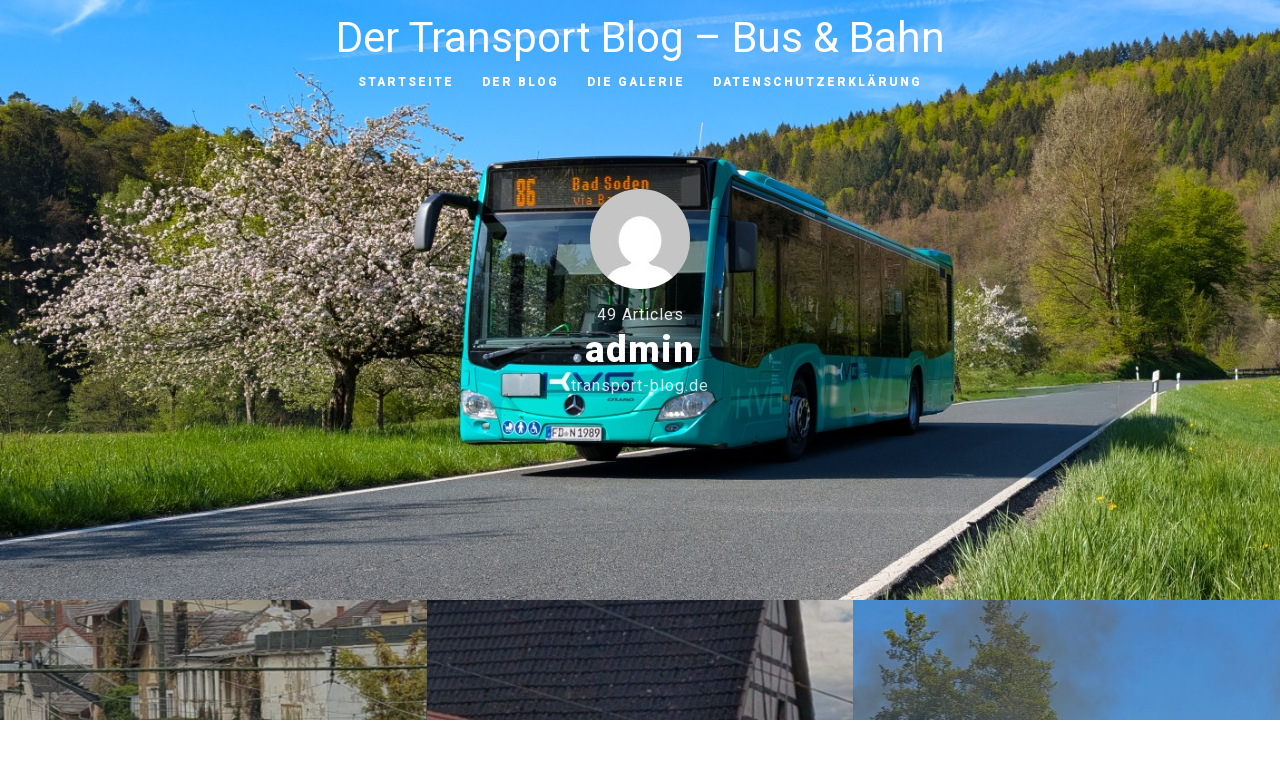

--- FILE ---
content_type: text/html; charset=UTF-8
request_url: https://transport-blog.de/author/admin/
body_size: 57039
content:
<!DOCTYPE html>
<html lang="de">
   <head>
      <meta charset="UTF-8">
      <meta name="viewport" content="width=device-width, initial-scale=1.0">
      <title>admin &#8211; Der Transport Blog &#8211; Bus &amp; Bahn</title>
<meta name='robots' content='max-image-preview:large' />
<link rel='dns-prefetch' href='//fonts.googleapis.com' />
<link rel="alternate" type="application/rss+xml" title="Der Transport Blog - Bus &amp; Bahn &raquo; Feed" href="https://transport-blog.de/feed/" />
<link rel="alternate" type="application/rss+xml" title="Der Transport Blog - Bus &amp; Bahn &raquo; Kommentar-Feed" href="https://transport-blog.de/comments/feed/" />
<link rel="alternate" type="application/rss+xml" title="Der Transport Blog - Bus &amp; Bahn &raquo; Beitrags-Feed von admin" href="https://transport-blog.de/author/admin/feed/" />
<style id='wp-img-auto-sizes-contain-inline-css' type='text/css'>
img:is([sizes=auto i],[sizes^="auto," i]){contain-intrinsic-size:3000px 1500px}
/*# sourceURL=wp-img-auto-sizes-contain-inline-css */
</style>
<style id='wp-block-library-inline-css' type='text/css'>
:root{--wp-block-synced-color:#7a00df;--wp-block-synced-color--rgb:122,0,223;--wp-bound-block-color:var(--wp-block-synced-color);--wp-editor-canvas-background:#ddd;--wp-admin-theme-color:#007cba;--wp-admin-theme-color--rgb:0,124,186;--wp-admin-theme-color-darker-10:#006ba1;--wp-admin-theme-color-darker-10--rgb:0,107,160.5;--wp-admin-theme-color-darker-20:#005a87;--wp-admin-theme-color-darker-20--rgb:0,90,135;--wp-admin-border-width-focus:2px}@media (min-resolution:192dpi){:root{--wp-admin-border-width-focus:1.5px}}.wp-element-button{cursor:pointer}:root .has-very-light-gray-background-color{background-color:#eee}:root .has-very-dark-gray-background-color{background-color:#313131}:root .has-very-light-gray-color{color:#eee}:root .has-very-dark-gray-color{color:#313131}:root .has-vivid-green-cyan-to-vivid-cyan-blue-gradient-background{background:linear-gradient(135deg,#00d084,#0693e3)}:root .has-purple-crush-gradient-background{background:linear-gradient(135deg,#34e2e4,#4721fb 50%,#ab1dfe)}:root .has-hazy-dawn-gradient-background{background:linear-gradient(135deg,#faaca8,#dad0ec)}:root .has-subdued-olive-gradient-background{background:linear-gradient(135deg,#fafae1,#67a671)}:root .has-atomic-cream-gradient-background{background:linear-gradient(135deg,#fdd79a,#004a59)}:root .has-nightshade-gradient-background{background:linear-gradient(135deg,#330968,#31cdcf)}:root .has-midnight-gradient-background{background:linear-gradient(135deg,#020381,#2874fc)}:root{--wp--preset--font-size--normal:16px;--wp--preset--font-size--huge:42px}.has-regular-font-size{font-size:1em}.has-larger-font-size{font-size:2.625em}.has-normal-font-size{font-size:var(--wp--preset--font-size--normal)}.has-huge-font-size{font-size:var(--wp--preset--font-size--huge)}.has-text-align-center{text-align:center}.has-text-align-left{text-align:left}.has-text-align-right{text-align:right}.has-fit-text{white-space:nowrap!important}#end-resizable-editor-section{display:none}.aligncenter{clear:both}.items-justified-left{justify-content:flex-start}.items-justified-center{justify-content:center}.items-justified-right{justify-content:flex-end}.items-justified-space-between{justify-content:space-between}.screen-reader-text{border:0;clip-path:inset(50%);height:1px;margin:-1px;overflow:hidden;padding:0;position:absolute;width:1px;word-wrap:normal!important}.screen-reader-text:focus{background-color:#ddd;clip-path:none;color:#444;display:block;font-size:1em;height:auto;left:5px;line-height:normal;padding:15px 23px 14px;text-decoration:none;top:5px;width:auto;z-index:100000}html :where(.has-border-color){border-style:solid}html :where([style*=border-top-color]){border-top-style:solid}html :where([style*=border-right-color]){border-right-style:solid}html :where([style*=border-bottom-color]){border-bottom-style:solid}html :where([style*=border-left-color]){border-left-style:solid}html :where([style*=border-width]){border-style:solid}html :where([style*=border-top-width]){border-top-style:solid}html :where([style*=border-right-width]){border-right-style:solid}html :where([style*=border-bottom-width]){border-bottom-style:solid}html :where([style*=border-left-width]){border-left-style:solid}html :where(img[class*=wp-image-]){height:auto;max-width:100%}:where(figure){margin:0 0 1em}html :where(.is-position-sticky){--wp-admin--admin-bar--position-offset:var(--wp-admin--admin-bar--height,0px)}@media screen and (max-width:600px){html :where(.is-position-sticky){--wp-admin--admin-bar--position-offset:0px}}

/*# sourceURL=wp-block-library-inline-css */
</style><style id='wp-block-paragraph-inline-css' type='text/css'>
.is-small-text{font-size:.875em}.is-regular-text{font-size:1em}.is-large-text{font-size:2.25em}.is-larger-text{font-size:3em}.has-drop-cap:not(:focus):first-letter{float:left;font-size:8.4em;font-style:normal;font-weight:100;line-height:.68;margin:.05em .1em 0 0;text-transform:uppercase}body.rtl .has-drop-cap:not(:focus):first-letter{float:none;margin-left:.1em}p.has-drop-cap.has-background{overflow:hidden}:root :where(p.has-background){padding:1.25em 2.375em}:where(p.has-text-color:not(.has-link-color)) a{color:inherit}p.has-text-align-left[style*="writing-mode:vertical-lr"],p.has-text-align-right[style*="writing-mode:vertical-rl"]{rotate:180deg}
/*# sourceURL=https://transport-blog.de/wp-includes/blocks/paragraph/style.min.css */
</style>
<style id='global-styles-inline-css' type='text/css'>
:root{--wp--preset--aspect-ratio--square: 1;--wp--preset--aspect-ratio--4-3: 4/3;--wp--preset--aspect-ratio--3-4: 3/4;--wp--preset--aspect-ratio--3-2: 3/2;--wp--preset--aspect-ratio--2-3: 2/3;--wp--preset--aspect-ratio--16-9: 16/9;--wp--preset--aspect-ratio--9-16: 9/16;--wp--preset--color--black: #000000;--wp--preset--color--cyan-bluish-gray: #abb8c3;--wp--preset--color--white: #ffffff;--wp--preset--color--pale-pink: #f78da7;--wp--preset--color--vivid-red: #cf2e2e;--wp--preset--color--luminous-vivid-orange: #ff6900;--wp--preset--color--luminous-vivid-amber: #fcb900;--wp--preset--color--light-green-cyan: #7bdcb5;--wp--preset--color--vivid-green-cyan: #00d084;--wp--preset--color--pale-cyan-blue: #8ed1fc;--wp--preset--color--vivid-cyan-blue: #0693e3;--wp--preset--color--vivid-purple: #9b51e0;--wp--preset--gradient--vivid-cyan-blue-to-vivid-purple: linear-gradient(135deg,rgb(6,147,227) 0%,rgb(155,81,224) 100%);--wp--preset--gradient--light-green-cyan-to-vivid-green-cyan: linear-gradient(135deg,rgb(122,220,180) 0%,rgb(0,208,130) 100%);--wp--preset--gradient--luminous-vivid-amber-to-luminous-vivid-orange: linear-gradient(135deg,rgb(252,185,0) 0%,rgb(255,105,0) 100%);--wp--preset--gradient--luminous-vivid-orange-to-vivid-red: linear-gradient(135deg,rgb(255,105,0) 0%,rgb(207,46,46) 100%);--wp--preset--gradient--very-light-gray-to-cyan-bluish-gray: linear-gradient(135deg,rgb(238,238,238) 0%,rgb(169,184,195) 100%);--wp--preset--gradient--cool-to-warm-spectrum: linear-gradient(135deg,rgb(74,234,220) 0%,rgb(151,120,209) 20%,rgb(207,42,186) 40%,rgb(238,44,130) 60%,rgb(251,105,98) 80%,rgb(254,248,76) 100%);--wp--preset--gradient--blush-light-purple: linear-gradient(135deg,rgb(255,206,236) 0%,rgb(152,150,240) 100%);--wp--preset--gradient--blush-bordeaux: linear-gradient(135deg,rgb(254,205,165) 0%,rgb(254,45,45) 50%,rgb(107,0,62) 100%);--wp--preset--gradient--luminous-dusk: linear-gradient(135deg,rgb(255,203,112) 0%,rgb(199,81,192) 50%,rgb(65,88,208) 100%);--wp--preset--gradient--pale-ocean: linear-gradient(135deg,rgb(255,245,203) 0%,rgb(182,227,212) 50%,rgb(51,167,181) 100%);--wp--preset--gradient--electric-grass: linear-gradient(135deg,rgb(202,248,128) 0%,rgb(113,206,126) 100%);--wp--preset--gradient--midnight: linear-gradient(135deg,rgb(2,3,129) 0%,rgb(40,116,252) 100%);--wp--preset--font-size--small: 13px;--wp--preset--font-size--medium: 20px;--wp--preset--font-size--large: 36px;--wp--preset--font-size--x-large: 42px;--wp--preset--spacing--20: 0.44rem;--wp--preset--spacing--30: 0.67rem;--wp--preset--spacing--40: 1rem;--wp--preset--spacing--50: 1.5rem;--wp--preset--spacing--60: 2.25rem;--wp--preset--spacing--70: 3.38rem;--wp--preset--spacing--80: 5.06rem;--wp--preset--shadow--natural: 6px 6px 9px rgba(0, 0, 0, 0.2);--wp--preset--shadow--deep: 12px 12px 50px rgba(0, 0, 0, 0.4);--wp--preset--shadow--sharp: 6px 6px 0px rgba(0, 0, 0, 0.2);--wp--preset--shadow--outlined: 6px 6px 0px -3px rgb(255, 255, 255), 6px 6px rgb(0, 0, 0);--wp--preset--shadow--crisp: 6px 6px 0px rgb(0, 0, 0);}:where(.is-layout-flex){gap: 0.5em;}:where(.is-layout-grid){gap: 0.5em;}body .is-layout-flex{display: flex;}.is-layout-flex{flex-wrap: wrap;align-items: center;}.is-layout-flex > :is(*, div){margin: 0;}body .is-layout-grid{display: grid;}.is-layout-grid > :is(*, div){margin: 0;}:where(.wp-block-columns.is-layout-flex){gap: 2em;}:where(.wp-block-columns.is-layout-grid){gap: 2em;}:where(.wp-block-post-template.is-layout-flex){gap: 1.25em;}:where(.wp-block-post-template.is-layout-grid){gap: 1.25em;}.has-black-color{color: var(--wp--preset--color--black) !important;}.has-cyan-bluish-gray-color{color: var(--wp--preset--color--cyan-bluish-gray) !important;}.has-white-color{color: var(--wp--preset--color--white) !important;}.has-pale-pink-color{color: var(--wp--preset--color--pale-pink) !important;}.has-vivid-red-color{color: var(--wp--preset--color--vivid-red) !important;}.has-luminous-vivid-orange-color{color: var(--wp--preset--color--luminous-vivid-orange) !important;}.has-luminous-vivid-amber-color{color: var(--wp--preset--color--luminous-vivid-amber) !important;}.has-light-green-cyan-color{color: var(--wp--preset--color--light-green-cyan) !important;}.has-vivid-green-cyan-color{color: var(--wp--preset--color--vivid-green-cyan) !important;}.has-pale-cyan-blue-color{color: var(--wp--preset--color--pale-cyan-blue) !important;}.has-vivid-cyan-blue-color{color: var(--wp--preset--color--vivid-cyan-blue) !important;}.has-vivid-purple-color{color: var(--wp--preset--color--vivid-purple) !important;}.has-black-background-color{background-color: var(--wp--preset--color--black) !important;}.has-cyan-bluish-gray-background-color{background-color: var(--wp--preset--color--cyan-bluish-gray) !important;}.has-white-background-color{background-color: var(--wp--preset--color--white) !important;}.has-pale-pink-background-color{background-color: var(--wp--preset--color--pale-pink) !important;}.has-vivid-red-background-color{background-color: var(--wp--preset--color--vivid-red) !important;}.has-luminous-vivid-orange-background-color{background-color: var(--wp--preset--color--luminous-vivid-orange) !important;}.has-luminous-vivid-amber-background-color{background-color: var(--wp--preset--color--luminous-vivid-amber) !important;}.has-light-green-cyan-background-color{background-color: var(--wp--preset--color--light-green-cyan) !important;}.has-vivid-green-cyan-background-color{background-color: var(--wp--preset--color--vivid-green-cyan) !important;}.has-pale-cyan-blue-background-color{background-color: var(--wp--preset--color--pale-cyan-blue) !important;}.has-vivid-cyan-blue-background-color{background-color: var(--wp--preset--color--vivid-cyan-blue) !important;}.has-vivid-purple-background-color{background-color: var(--wp--preset--color--vivid-purple) !important;}.has-black-border-color{border-color: var(--wp--preset--color--black) !important;}.has-cyan-bluish-gray-border-color{border-color: var(--wp--preset--color--cyan-bluish-gray) !important;}.has-white-border-color{border-color: var(--wp--preset--color--white) !important;}.has-pale-pink-border-color{border-color: var(--wp--preset--color--pale-pink) !important;}.has-vivid-red-border-color{border-color: var(--wp--preset--color--vivid-red) !important;}.has-luminous-vivid-orange-border-color{border-color: var(--wp--preset--color--luminous-vivid-orange) !important;}.has-luminous-vivid-amber-border-color{border-color: var(--wp--preset--color--luminous-vivid-amber) !important;}.has-light-green-cyan-border-color{border-color: var(--wp--preset--color--light-green-cyan) !important;}.has-vivid-green-cyan-border-color{border-color: var(--wp--preset--color--vivid-green-cyan) !important;}.has-pale-cyan-blue-border-color{border-color: var(--wp--preset--color--pale-cyan-blue) !important;}.has-vivid-cyan-blue-border-color{border-color: var(--wp--preset--color--vivid-cyan-blue) !important;}.has-vivid-purple-border-color{border-color: var(--wp--preset--color--vivid-purple) !important;}.has-vivid-cyan-blue-to-vivid-purple-gradient-background{background: var(--wp--preset--gradient--vivid-cyan-blue-to-vivid-purple) !important;}.has-light-green-cyan-to-vivid-green-cyan-gradient-background{background: var(--wp--preset--gradient--light-green-cyan-to-vivid-green-cyan) !important;}.has-luminous-vivid-amber-to-luminous-vivid-orange-gradient-background{background: var(--wp--preset--gradient--luminous-vivid-amber-to-luminous-vivid-orange) !important;}.has-luminous-vivid-orange-to-vivid-red-gradient-background{background: var(--wp--preset--gradient--luminous-vivid-orange-to-vivid-red) !important;}.has-very-light-gray-to-cyan-bluish-gray-gradient-background{background: var(--wp--preset--gradient--very-light-gray-to-cyan-bluish-gray) !important;}.has-cool-to-warm-spectrum-gradient-background{background: var(--wp--preset--gradient--cool-to-warm-spectrum) !important;}.has-blush-light-purple-gradient-background{background: var(--wp--preset--gradient--blush-light-purple) !important;}.has-blush-bordeaux-gradient-background{background: var(--wp--preset--gradient--blush-bordeaux) !important;}.has-luminous-dusk-gradient-background{background: var(--wp--preset--gradient--luminous-dusk) !important;}.has-pale-ocean-gradient-background{background: var(--wp--preset--gradient--pale-ocean) !important;}.has-electric-grass-gradient-background{background: var(--wp--preset--gradient--electric-grass) !important;}.has-midnight-gradient-background{background: var(--wp--preset--gradient--midnight) !important;}.has-small-font-size{font-size: var(--wp--preset--font-size--small) !important;}.has-medium-font-size{font-size: var(--wp--preset--font-size--medium) !important;}.has-large-font-size{font-size: var(--wp--preset--font-size--large) !important;}.has-x-large-font-size{font-size: var(--wp--preset--font-size--x-large) !important;}
/*# sourceURL=global-styles-inline-css */
</style>

<style id='classic-theme-styles-inline-css' type='text/css'>
/*! This file is auto-generated */
.wp-block-button__link{color:#fff;background-color:#32373c;border-radius:9999px;box-shadow:none;text-decoration:none;padding:calc(.667em + 2px) calc(1.333em + 2px);font-size:1.125em}.wp-block-file__button{background:#32373c;color:#fff;text-decoration:none}
/*# sourceURL=/wp-includes/css/classic-themes.min.css */
</style>
<link rel='stylesheet' id='wp-components-css' href='https://transport-blog.de/wp-includes/css/dist/components/style.min.css?ver=6.9' type='text/css' media='all' />
<link rel='stylesheet' id='wp-preferences-css' href='https://transport-blog.de/wp-includes/css/dist/preferences/style.min.css?ver=6.9' type='text/css' media='all' />
<link rel='stylesheet' id='wp-block-editor-css' href='https://transport-blog.de/wp-includes/css/dist/block-editor/style.min.css?ver=6.9' type='text/css' media='all' />
<link rel='stylesheet' id='wp-reusable-blocks-css' href='https://transport-blog.de/wp-includes/css/dist/reusable-blocks/style.min.css?ver=6.9' type='text/css' media='all' />
<link rel='stylesheet' id='wp-patterns-css' href='https://transport-blog.de/wp-includes/css/dist/patterns/style.min.css?ver=6.9' type='text/css' media='all' />
<link rel='stylesheet' id='wp-editor-css' href='https://transport-blog.de/wp-includes/css/dist/editor/style.min.css?ver=6.9' type='text/css' media='all' />
<link rel='stylesheet' id='block-robo-gallery-style-css-css' href='https://transport-blog.de/wp-content/plugins/robo-gallery/includes/extensions/block/dist/blocks.style.build.css?ver=5.1.2' type='text/css' media='all' />
<link rel='stylesheet' id='contact-form-7-css' href='https://transport-blog.de/wp-content/plugins/contact-form-7/includes/css/styles.css?ver=6.1.4' type='text/css' media='all' />
<link rel='stylesheet' id='mira-fonts-css' href='//fonts.googleapis.com/css?family=Lora%3A400%2C700%2C400italic%2C700italic%7CRoboto%3A300%2C400%2C500%2C700%2C800%2C900%2C300italic%2C400italic%2C700italic%2C900italic' type='text/css' media='all' />
<link rel='stylesheet' id='bootstrap-css' href='https://transport-blog.de/wp-content/themes/mira/css/bootstrap/css/bootstrap.min.css' type='text/css' media='all' />
<link rel='stylesheet' id='font-awesome1-css' href='https://transport-blog.de/wp-content/themes/mira/css/fontawesome/css/all.min.css' type='text/css' media='all' />
<link rel='stylesheet' id='mira-style-css' href='https://transport-blog.de/wp-content/themes/mira/style.css' type='text/css' media='all' />
<style id='mira-style-inline-css' type='text/css'>
body{font-family: Lora;}h1, h2, h3, h4, h5, h6, blockquote cite, .logo-txt, .menu-nav, .modal-tags a, .post-category, .post-meta, .prev-next, .copyright, .view-more, .submit, #submit-contact, .comment-author span, .display-post-date, #infinite-handle span, .page-links{ font-family:Roboto, sans-serif; }a, p a, a:hover, .item-content-bkg .post-title a:hover, .post-category a:hover, .widget ul li a:hover, .tagcloud a:hover, .post-title a:hover, .meta-category a, .post-single-meta li a:hover, .author-single-page h4 a:hover, .comment-reply-link:hover{color:#047fea;}.post-category a:hover, .current-page, .page-numbers:hover, .nav-page a:hover, .tagcloud a:hover, .meta-category a, #infinite-handle span:hover, .page-links a:hover{border:1px solid #047fea;}p a{border-bottom:1px solid #047fea;}.meta-category a:hover, .submit:hover, #submit-contact:hover, .view-more a:after, .topSingleWrap3{background:#047fea;}.submit:hover, #submit-contact:hover{border:2px solid #047fea;}@media (min-width: 768px) and (max-width: 979px) {.menu-nav-2{background:#047fea;}} @media (max-width: 767px) { .menu-nav-2{background:#047fea;} }.topHomeBkg, .nav-bkg, .modal, .mask-nav-1{background-color:#c3c4c4;}.menu-nav li a{color:#ffffff;}.menu-nav li:hover > a, .menu-nav li.current-menu-item > a{color:#73b1ec;}.menu-nav-2 > li:hover > a:before, .menu-nav-2 li.current-menu-item > a:before{background:#73b1ec;}
/*# sourceURL=mira-style-inline-css */
</style>
<script type="text/javascript" src="https://transport-blog.de/wp-content/plugins/strato-assistant/js/cookies.js?ver=6.9" id="strato-assistant-wp-cookies-js"></script>
<script type="text/javascript" src="https://transport-blog.de/wp-includes/js/jquery/jquery.min.js?ver=3.7.1" id="jquery-core-js"></script>
<script type="text/javascript" src="https://transport-blog.de/wp-includes/js/jquery/jquery-migrate.min.js?ver=3.4.1" id="jquery-migrate-js"></script>
<link rel="https://api.w.org/" href="https://transport-blog.de/wp-json/" /><link rel="alternate" title="JSON" type="application/json" href="https://transport-blog.de/wp-json/wp/v2/users/1" /><link rel="EditURI" type="application/rsd+xml" title="RSD" href="https://transport-blog.de/xmlrpc.php?rsd" />
<meta name="generator" content="WordPress 6.9" />
<link rel="icon" href="https://transport-blog.de/wp-content/uploads/2020/11/cropped-16039004610600-32x32.jpg" sizes="32x32" />
<link rel="icon" href="https://transport-blog.de/wp-content/uploads/2020/11/cropped-16039004610600-192x192.jpg" sizes="192x192" />
<link rel="apple-touch-icon" href="https://transport-blog.de/wp-content/uploads/2020/11/cropped-16039004610600-180x180.jpg" />
<meta name="msapplication-TileImage" content="https://transport-blog.de/wp-content/uploads/2020/11/cropped-16039004610600-270x270.jpg" />
<style id="kirki-inline-styles"></style>  
   </head>
   
   <body class="archive author author-admin author-1 wp-theme-mira" >
      
   <div class="mask-nav-1">

<nav id="nav-holder" class="nav-holder-1">

    <ul id="menu-hauptmenue" class="menu-nav menu-nav-1"><li id="menu-item-12" class="menu-item menu-item-type-custom menu-item-object-custom menu-item-home menu-item-12"><a href="http://transport-blog.de/">Startseite</a></li>
<li id="menu-item-69" class="menu-item menu-item-type-post_type menu-item-object-page menu-item-69"><a href="https://transport-blog.de/der-blog/">Der Blog</a></li>
<li id="menu-item-68" class="menu-item menu-item-type-post_type menu-item-object-page menu-item-68"><a href="https://transport-blog.de/die-galerie/">Die Galerie</a></li>
<li id="menu-item-70" class="menu-item menu-item-type-post_type menu-item-object-page menu-item-privacy-policy menu-item-70"><a rel="privacy-policy" href="https://transport-blog.de/datenschutzerklaerung/">Datenschutzerklärung</a></li>
</ul>    
</nav>

     
    <div class="social-nav-1">
    
    <ul class="search-social">
     
              <li><a class="social-facebook" href="https://facebook.com/groups/1098798917231498/" target="_blank"><i class="fab fa-facebook-f"></i></a></li>
                  		          <li><a class="social-instagram" href="https://www.instagram.com/busundbahn.biz" target="_blank"><i class="fab fa-instagram"></i></a></li>
         		 		                                               
      </ul><!-- search-social -->
    
      </div>

</div>

<header id="header-1" class="top-header top-header3 nav-down">

<div class="headerWrap clearfix">

    
    <div class="logo logo-3"><div class="logo-txt"><a href="https://transport-blog.de/">Der Transport Blog &#8211; Bus &amp; Bahn</a></div></div>

    	
	<div class="button-holder2">

 <button type="button" class="nav-button inactive">
        <span class="icon-bar"></span>
      </button>
      
            
</div><!--nav-button-holder-->

<nav id="nav-holder" class="nav-holder-3">
         <ul id="menu-hauptmenue-1" class="menu-nav menu-nav-2"><li class="menu-item menu-item-type-custom menu-item-object-custom menu-item-home menu-item-12"><a href="http://transport-blog.de/">Startseite</a></li>
<li class="menu-item menu-item-type-post_type menu-item-object-page menu-item-69"><a href="https://transport-blog.de/der-blog/">Der Blog</a></li>
<li class="menu-item menu-item-type-post_type menu-item-object-page menu-item-68"><a href="https://transport-blog.de/die-galerie/">Die Galerie</a></li>
<li class="menu-item menu-item-type-post_type menu-item-object-page menu-item-privacy-policy menu-item-70"><a rel="privacy-policy" href="https://transport-blog.de/datenschutzerklaerung/">Datenschutzerklärung</a></li>
</ul>      </nav>
    
</div><!--headerWrap-->

</header>
<div class="topHomeBkg topAuthorBkg"  style="background-image:url('https://transport-blog.de/wp-content/uploads/2025/05/1000142238.jpg');" >
<div class="topHomeHolder topAuthor">

	<div class="author-avatar"> <img alt='' src='https://secure.gravatar.com/avatar/44ae4a9ba830f8e5dd4613320a9877cc550153244fb47239b30a44c05ca96a3d?s=100&#038;d=mm&#038;r=g' srcset='https://secure.gravatar.com/avatar/44ae4a9ba830f8e5dd4613320a9877cc550153244fb47239b30a44c05ca96a3d?s=200&#038;d=mm&#038;r=g 2x' class='avatar avatar-100 photo' height='100' width='100' decoding='async'/> </div>

    <h3 class="author-txt"> 49  Articles </h3>
          
    <h1> admin </h1>
    
        
    <h3 class="author-txt">
	   <a href="http://transport-blog.de" target="_blank"> transport-blog.de</a>
     </h3>
          
     <div class="author-desc">  </div>
     
            
     <ul class="author-social alignc">
     
   	           </ul>
	

</div>
</div>


<section id="wrap-content" class="layout-3col">

<div class="layout-holder layout-3">


<article class="item-holder post-7716 post type-post status-publish format-standard has-post-thumbnail hentry category-bahnverkehr tag-bahn tag-db-fernverkehr tag-deutsche-bahn tag-neustadt-weinstrasse tag-rheinland-pfalz">


<div class="item-content-bkg item-content3col ">

<a href="https://transport-blog.de/bahnverkehr/11-2025-ice-in-neustadt/">

 	
<div class="item-img" style="background-image:url('https://transport-blog.de/wp-content/uploads/2025/11/17621005326593-1400x800.jpg');"></div>

</a>  

  <div class="top-desc">	 
 
  <div class="post-category"><a href="https://transport-blog.de/category/bahnverkehr/" rel="category tag">Bahnverkehr</a>    
    
  </div>
         
  <h2 class="post-title"><a href="https://transport-blog.de/bahnverkehr/11-2025-ice-in-neustadt/">11/2025 &#8211; ICE in Neustadt</a></h2>
  
  </div>
  
  <div class="post-content"><a class="post-txt-link" href="https://transport-blog.de/bahnverkehr/11-2025-ice-in-neustadt/">Ab dem Fahrplanwechsel 2025/2026 ist auch das Fahrtenpaar ICE 1034/1035 zwischen Saarbrücken und Berlin Ostbahnhof Geschichte.</a></div>
       
  <ul class="post-meta">
  
  
	<li class="meta-date"><i class="far fa-clock"></i> 3. November 2025</li>

	  
  	<li class="meta-views"><i class="far fa-eye"></i> 
	
    154    
    </li>
    
         
    
	</ul>
        

  
</div>

</article>


<article class="item-holder post-7706 post type-post status-publish format-standard has-post-thumbnail hentry category-bahnverkehr tag-baden-wuerttemberg tag-rhein-neckar-kreis tag-rnv tag-strassenbahn">


<div class="item-content-bkg item-content3col ">

<a href="https://transport-blog.de/bahnverkehr/rnv-linie-5-an-der-bergstrasse/">

 	
<div class="item-img" style="background-image:url('https://transport-blog.de/wp-content/uploads/2025/10/10001191476089574335764436992-1400x800.jpg');"></div>

</a>  

  <div class="top-desc">	 
 
  <div class="post-category"><a href="https://transport-blog.de/category/bahnverkehr/" rel="category tag">Bahnverkehr</a>    
    
  </div>
         
  <h2 class="post-title"><a href="https://transport-blog.de/bahnverkehr/rnv-linie-5-an-der-bergstrasse/">rnv Linie 5 an der Bergstraße</a></h2>
  
  </div>
  
  <div class="post-content"><a class="post-txt-link" href="https://transport-blog.de/bahnverkehr/rnv-linie-5-an-der-bergstrasse/"></a></div>
       
  <ul class="post-meta">
  
  
	<li class="meta-date"><i class="far fa-clock"></i> 19. Oktober 2025</li>

	  
  	<li class="meta-views"><i class="far fa-eye"></i> 
	
    146    
    </li>
    
         
    
	</ul>
        

  
</div>

</article>


<article class="item-holder post-7695 post type-post status-publish format-standard has-post-thumbnail hentry category-bahnverkehr tag-bahn tag-dampflok tag-eisenbahnmuseum-neustadt tag-kuckucksbaehnel tag-neustadt-weinstrasse tag-rheinland-pfalz">


<div class="item-content-bkg item-content3col ">

<a href="https://transport-blog.de/bahnverkehr/muttertag-im-elmsteiner-tal-kuckucksbaehnel/">

 	
<div class="item-img" style="background-image:url('https://transport-blog.de/wp-content/uploads/2025/05/17472296122618-1280x800.jpg');"></div>

</a>  

  <div class="top-desc">	 
 
  <div class="post-category"><a href="https://transport-blog.de/category/bahnverkehr/" rel="category tag">Bahnverkehr</a>    
    
  </div>
         
  <h2 class="post-title"><a href="https://transport-blog.de/bahnverkehr/muttertag-im-elmsteiner-tal-kuckucksbaehnel/">Muttertag im Elmsteiner Tal (Kuckucksbähnel)</a></h2>
  
  </div>
  
  <div class="post-content"><a class="post-txt-link" href="https://transport-blog.de/bahnverkehr/muttertag-im-elmsteiner-tal-kuckucksbaehnel/"></a></div>
       
  <ul class="post-meta">
  
  
	<li class="meta-date"><i class="far fa-clock"></i> 16. Mai 2025</li>

	  
  	<li class="meta-views"><i class="far fa-eye"></i> 
	
    3K    
    </li>
    
         
    
	</ul>
        

  
</div>

</article>


<article class="item-holder post-7664 post type-post status-publish format-standard has-post-thumbnail hentry category-bahnverkehr category-busverkehr tag-bahn tag-bus tag-colour-line tag-evobus tag-norwegen tag-oslo tag-scania tag-solaris tag-strassenbahn tag-vdl">


<div class="item-content-bkg item-content3col ">

<a href="https://transport-blog.de/busverkehr/oslo-im-april-2025/">

 	
<div class="item-img" style="background-image:url('https://transport-blog.de/wp-content/uploads/2025/04/17442186146797-1280x800.jpg');"></div>

</a>  

  <div class="top-desc">	 
 
  <div class="post-category"><a href="https://transport-blog.de/category/bahnverkehr/" rel="category tag">Bahnverkehr</a> <a href="https://transport-blog.de/category/busverkehr/" rel="category tag">Busverkehr</a>    
    
  </div>
         
  <h2 class="post-title"><a href="https://transport-blog.de/busverkehr/oslo-im-april-2025/">Oslo im April 2025</a></h2>
  
  </div>
  
  <div class="post-content"><a class="post-txt-link" href="https://transport-blog.de/busverkehr/oslo-im-april-2025/">Im April 2025 bot sich die Gelegenheit für eine Minikreuzfahrt von Kiel nach Oslo. In Oslo selbst, fasziniert die farbliche Abgrenzung der ÖPNV-Produkte. So zeigen...</a></div>
       
  <ul class="post-meta">
  
  
	<li class="meta-date"><i class="far fa-clock"></i> 7. Mai 2025</li>

	  
  	<li class="meta-views"><i class="far fa-eye"></i> 
	
    3.2K    
    </li>
    
         
    
	</ul>
        

  
</div>

</article>


<article class="item-holder post-7658 post type-post status-publish format-gallery has-post-thumbnail hentry category-busverkehr tag-bus tag-evobus tag-floersbachtal tag-hessen tag-kvg-main-kinzig tag-main-kinzig-kreis tag-mercedes tag-solaris post_format-post-format-gallery">


<div class="item-content-bkg item-content3col ">

<a href="https://transport-blog.de/busverkehr/main-kinzig-kreis-04-2025/">

 	
<div class="item-img" style="background-image:url('https://transport-blog.de/wp-content/uploads/2025/05/1000142238-1280x800.jpg');"></div>

</a>  

  <div class="top-desc">	 
 
  <div class="post-category"><a href="https://transport-blog.de/category/busverkehr/" rel="category tag">Busverkehr</a>    
    
  </div>
         
  <h2 class="post-title"><a href="https://transport-blog.de/busverkehr/main-kinzig-kreis-04-2025/">Main-Kinzig Kreis (04/2025)</a></h2>
  
  </div>
  
  <div class="post-content"><a class="post-txt-link" href="https://transport-blog.de/busverkehr/main-kinzig-kreis-04-2025/"></a></div>
       
  <ul class="post-meta">
  
  
	<li class="meta-date"><i class="far fa-clock"></i> 2. Mai 2025</li>

	  
  	<li class="meta-views"><i class="far fa-eye"></i> 
	
    3.2K    
    </li>
    
         
    
	</ul>
        

  
</div>

</article>


<article class="item-holder post-7519 post type-post status-publish format-standard has-post-thumbnail hentry category-busverkehr tag-baden-wuerttemberg tag-bus tag-db-regio tag-deutsche-bahn tag-evobus tag-o307">


<div class="item-content-bkg item-content3col ">

<a href="https://transport-blog.de/busverkehr/wein-am-see-2024/">

 	
<div class="item-img" style="background-image:url('https://transport-blog.de/wp-content/uploads/2024/04/wp-17137838288538386340381342833046-1400x800.jpg');"></div>

</a>  

  <div class="top-desc">	 
 
  <div class="post-category"><a href="https://transport-blog.de/category/busverkehr/" rel="category tag">Busverkehr</a>    
    
  </div>
         
  <h2 class="post-title"><a href="https://transport-blog.de/busverkehr/wein-am-see-2024/">Wein am See 2024</a></h2>
  
  </div>
  
  <div class="post-content"><a class="post-txt-link" href="https://transport-blog.de/busverkehr/wein-am-see-2024/">Kleiner (kalter) Sonnatgsausflug an den Breitenauer See, denn trotz den kalten Temparaturen fand dort &#8222;Wein am See&#8220; statt und die IG Bahnbus fuhr wieder zahlreiche...</a></div>
       
  <ul class="post-meta">
  
  
	<li class="meta-date"><i class="far fa-clock"></i> 26. April 2024</li>

	  
  	<li class="meta-views"><i class="far fa-eye"></i> 
	
    4.7K    
    </li>
    
         
    
	</ul>
        

  
</div>

</article>


<article class="item-holder post-7454 post type-post status-publish format-standard has-post-thumbnail hentry category-bahnverkehr category-busverkehr tag-bahn tag-bus tag-db-regio tag-deutsche-bahn tag-evobus tag-man">


<div class="item-content-bkg item-content3col ">

<a href="https://transport-blog.de/busverkehr/bahnland-bayern-werdenfelser-land-im-oktober/">

 	
<div class="item-img" style="background-image:url('https://transport-blog.de/wp-content/uploads/2023/11/16988488129181-1280x800.jpg');"></div>

</a>  

  <div class="top-desc">	 
 
  <div class="post-category"><a href="https://transport-blog.de/category/bahnverkehr/" rel="category tag">Bahnverkehr</a> <a href="https://transport-blog.de/category/busverkehr/" rel="category tag">Busverkehr</a>    
    
  </div>
         
  <h2 class="post-title"><a href="https://transport-blog.de/busverkehr/bahnland-bayern-werdenfelser-land-im-oktober/">Bahnland Bayern (Werdenfelser Land) im Oktober</a></h2>
  
  </div>
  
  <div class="post-content"><a class="post-txt-link" href="https://transport-blog.de/busverkehr/bahnland-bayern-werdenfelser-land-im-oktober/"></a></div>
       
  <ul class="post-meta">
  
  
	<li class="meta-date"><i class="far fa-clock"></i> 4. November 2023</li>

	  
  	<li class="meta-views"><i class="far fa-eye"></i> 
	
    3.8K    
    </li>
    
         
    
	</ul>
        

  
</div>

</article>


<article class="item-holder post-6708 post type-post status-publish format-standard has-post-thumbnail hentry category-allgemein tag-baden-wuerttemberg tag-bahn tag-bus tag-evobus tag-sweg">


<div class="item-content-bkg item-content3col ">

<a href="https://transport-blog.de/allgemein/sonnige-tour-durch-das-sweg-land/">

 	
<div class="item-img" style="background-image:url('https://transport-blog.de/wp-content/uploads/2023/05/20230527_1253531-01-1400x800.jpeg');"></div>

</a>  

  <div class="top-desc">	 
 
  <div class="post-category"><a href="https://transport-blog.de/category/allgemein/" rel="category tag">Allgemein</a>    
    
  </div>
         
  <h2 class="post-title"><a href="https://transport-blog.de/allgemein/sonnige-tour-durch-das-sweg-land/">Sonnige Tour durch das SWEG Land</a></h2>
  
  </div>
  
  <div class="post-content"><a class="post-txt-link" href="https://transport-blog.de/allgemein/sonnige-tour-durch-das-sweg-land/">An einem sonnigen Tag machte man sich auf zu einem Ausflug in das SWEG Land.</a></div>
       
  <ul class="post-meta">
  
  
	<li class="meta-date"><i class="far fa-clock"></i> 28. Mai 2023</li>

	  
  	<li class="meta-views"><i class="far fa-eye"></i> 
	
    4.1K    
    </li>
    
         
    
	</ul>
        

  
</div>

</article>


<article class="item-holder post-6598 post type-post status-publish format-standard has-post-thumbnail hentry category-busverkehr tag-baden-wuerttemberg tag-bus tag-evobus tag-rhein-neckar-kreis tag-solaris tag-wiesloch-walldorf">


<div class="item-content-bkg item-content3col ">

<a href="https://transport-blog.de/busverkehr/sweg-bus-schwetzingen/">

 	
<div class="item-img" style="background-image:url('https://transport-blog.de/wp-content/uploads/2023/05/16849987869808-1280x800.jpg');"></div>

</a>  

  <div class="top-desc">	 
 
  <div class="post-category"><a href="https://transport-blog.de/category/busverkehr/" rel="category tag">Busverkehr</a>    
    
  </div>
         
  <h2 class="post-title"><a href="https://transport-blog.de/busverkehr/sweg-bus-schwetzingen/">SWEG Bus Schwetzingen am Morgen</a></h2>
  
  </div>
  
  <div class="post-content"><a class="post-txt-link" href="https://transport-blog.de/busverkehr/sweg-bus-schwetzingen/"></a></div>
       
  <ul class="post-meta">
  
  
	<li class="meta-date"><i class="far fa-clock"></i> 25. Mai 2023</li>

	  
  	<li class="meta-views"><i class="far fa-eye"></i> 
	
    4K    
    </li>
    
         
    
	</ul>
        

  
</div>

</article>


<article class="item-holder post-6561 post type-post status-publish format-standard has-post-thumbnail hentry category-busverkehr tag-bus tag-darmstadt tag-heag-mobilo tag-hessen">


<div class="item-content-bkg item-content3col ">

<a href="https://transport-blog.de/busverkehr/darmstadt-im-juni-2013/">

 	
<div class="item-img" style="background-image:url('https://transport-blog.de/wp-content/uploads/2023/05/2013-06-12-13-16-16.jpg');"></div>

</a>  

  <div class="top-desc">	 
 
  <div class="post-category"><a href="https://transport-blog.de/category/busverkehr/" rel="category tag">Busverkehr</a>    
    
  </div>
         
  <h2 class="post-title"><a href="https://transport-blog.de/busverkehr/darmstadt-im-juni-2013/">Darmstadt im Juni 2013</a></h2>
  
  </div>
  
  <div class="post-content"><a class="post-txt-link" href="https://transport-blog.de/busverkehr/darmstadt-im-juni-2013/"></a></div>
       
  <ul class="post-meta">
  
  
	<li class="meta-date"><i class="far fa-clock"></i> 24. Mai 2023</li>

	  
  	<li class="meta-views"><i class="far fa-eye"></i> 
	
    3.7K    
    </li>
    
         
    
	</ul>
        

  
</div>

</article>



</div>


	<div class="prev-next"><span class="nav-page"></span><span class='page-numbers current-page'>1</span> <a class='page-numbers' href='https://transport-blog.de/author/admin/page/2/'>2</a> <a class='page-numbers' href='https://transport-blog.de/author/admin/page/3/'>3</a> <span class="nav-more">...</span><a class='page-numbers' href='https://transport-blog.de/author/admin/page/5/'>5</a> <span class="nav-page"><a href="https://transport-blog.de/author/admin/page/2/" >Older Posts &raquo;</a></span></div><!--end-->       
	
</section>


<footer>

<div class="container">


	<div class="footer-widgets">

     <div class="row">
     
     <div class="col-md-3">
	<div class="foo-block">
	
		<div id="recent-posts-3" class="widget widget-footer widget_recent_entries">
		<h5 class="widgettitle">Neueste Beiträge</h5>
		<ul>
											<li>
					<a href="https://transport-blog.de/bahnverkehr/11-2025-ice-in-neustadt/">11/2025 &#8211; ICE in Neustadt</a>
									</li>
											<li>
					<a href="https://transport-blog.de/bahnverkehr/rnv-linie-5-an-der-bergstrasse/">rnv Linie 5 an der Bergstraße</a>
									</li>
											<li>
					<a href="https://transport-blog.de/bahnverkehr/muttertag-im-elmsteiner-tal-kuckucksbaehnel/">Muttertag im Elmsteiner Tal (Kuckucksbähnel)</a>
									</li>
											<li>
					<a href="https://transport-blog.de/busverkehr/oslo-im-april-2025/">Oslo im April 2025</a>
									</li>
											<li>
					<a href="https://transport-blog.de/busverkehr/main-kinzig-kreis-04-2025/">Main-Kinzig Kreis (04/2025)</a>
									</li>
											<li>
					<a href="https://transport-blog.de/busverkehr/wein-am-see-2024/">Wein am See 2024</a>
									</li>
											<li>
					<a href="https://transport-blog.de/busverkehr/bahnland-bayern-werdenfelser-land-im-oktober/">Bahnland Bayern (Werdenfelser Land) im Oktober</a>
									</li>
					</ul>

		</div><div id="categories-3" class="widget widget-footer widget_categories"><h5 class="widgettitle">Kategorien</h5>
			<ul>
					<li class="cat-item cat-item-3"><a href="https://transport-blog.de/category/allgemein/">Allgemein</a> (11)
</li>
	<li class="cat-item cat-item-9"><a href="https://transport-blog.de/category/bahnverkehr/">Bahnverkehr</a> (20)
</li>
	<li class="cat-item cat-item-8"><a href="https://transport-blog.de/category/busverkehr/">Busverkehr</a> (28)
</li>
	<li class="cat-item cat-item-4"><a href="https://transport-blog.de/category/updates/">Updates und Neuigkeiten</a> (3)
</li>
			</ul>

			</div>	</div><!--foo-block-->
	</div><!--col-md-3-->
    
    <div class="col-md-3">
	<div class="foo-block">
	<div id="tag_cloud-3" class="widget widget-footer widget_tag_cloud"><h5 class="widgettitle">Schlagwörter</h5><div class="tagcloud"><a href="https://transport-blog.de/tag/alsbach-haehnlein/" class="tag-cloud-link tag-link-40 tag-link-position-1" style="font-size: 10.135593220339pt;" aria-label="Alsbach-Hähnlein (2 Einträge)">Alsbach-Hähnlein</a>
<a href="https://transport-blog.de/tag/baden-wuerttemberg/" class="tag-cloud-link tag-link-24 tag-link-position-2" style="font-size: 20.338983050847pt;" aria-label="Baden-Württemberg (21 Einträge)">Baden-Württemberg</a>
<a href="https://transport-blog.de/tag/bahn/" class="tag-cloud-link tag-link-34 tag-link-position-3" style="font-size: 19.627118644068pt;" aria-label="Bahn (18 Einträge)">Bahn</a>
<a href="https://transport-blog.de/tag/bayern/" class="tag-cloud-link tag-link-45 tag-link-position-4" style="font-size: 10.135593220339pt;" aria-label="Bayern (2 Einträge)">Bayern</a>
<a href="https://transport-blog.de/tag/bensheim/" class="tag-cloud-link tag-link-42 tag-link-position-5" style="font-size: 11.559322033898pt;" aria-label="Bensheim (3 Einträge)">Bensheim</a>
<a href="https://transport-blog.de/tag/brn/" class="tag-cloud-link tag-link-67 tag-link-position-6" style="font-size: 10.135593220339pt;" aria-label="BRN (2 Einträge)">BRN</a>
<a href="https://transport-blog.de/tag/bus/" class="tag-cloud-link tag-link-17 tag-link-position-7" style="font-size: 22pt;" aria-label="Bus (29 Einträge)">Bus</a>
<a href="https://transport-blog.de/tag/dampflok/" class="tag-cloud-link tag-link-77 tag-link-position-8" style="font-size: 10.135593220339pt;" aria-label="Dampflok (2 Einträge)">Dampflok</a>
<a href="https://transport-blog.de/tag/db-cargo/" class="tag-cloud-link tag-link-37 tag-link-position-9" style="font-size: 11.559322033898pt;" aria-label="DB Cargo (3 Einträge)">DB Cargo</a>
<a href="https://transport-blog.de/tag/db-fernverkehr/" class="tag-cloud-link tag-link-31 tag-link-position-10" style="font-size: 15.118644067797pt;" aria-label="DB Fernverkehr (7 Einträge)">DB Fernverkehr</a>
<a href="https://transport-blog.de/tag/db-regio/" class="tag-cloud-link tag-link-30 tag-link-position-11" style="font-size: 19.389830508475pt;" aria-label="DB Regio (17 Einträge)">DB Regio</a>
<a href="https://transport-blog.de/tag/db-regio-bus/" class="tag-cloud-link tag-link-60 tag-link-position-12" style="font-size: 12.745762711864pt;" aria-label="DB Regio Bus (4 Einträge)">DB Regio Bus</a>
<a href="https://transport-blog.de/tag/deutsche-bahn/" class="tag-cloud-link tag-link-29 tag-link-position-13" style="font-size: 19.864406779661pt;" aria-label="Deutsche Bahn (19 Einträge)">Deutsche Bahn</a>
<a href="https://transport-blog.de/tag/eberbach/" class="tag-cloud-link tag-link-68 tag-link-position-14" style="font-size: 8pt;" aria-label="Eberbach (1 Eintrag)">Eberbach</a>
<a href="https://transport-blog.de/tag/eisenbahnmuseum-neustadt/" class="tag-cloud-link tag-link-27 tag-link-position-15" style="font-size: 14.525423728814pt;" aria-label="Eisenbahnmuseum Neustadt (6 Einträge)">Eisenbahnmuseum Neustadt</a>
<a href="https://transport-blog.de/tag/evobus/" class="tag-cloud-link tag-link-20 tag-link-position-16" style="font-size: 20.576271186441pt;" aria-label="Evobus (22 Einträge)">Evobus</a>
<a href="https://transport-blog.de/tag/gueterverkehr/" class="tag-cloud-link tag-link-36 tag-link-position-17" style="font-size: 13.694915254237pt;" aria-label="Güterverkehr (5 Einträge)">Güterverkehr</a>
<a href="https://transport-blog.de/tag/heag-mobilo/" class="tag-cloud-link tag-link-39 tag-link-position-18" style="font-size: 10.135593220339pt;" aria-label="HEAG mobilo (2 Einträge)">HEAG mobilo</a>
<a href="https://transport-blog.de/tag/hessen/" class="tag-cloud-link tag-link-16 tag-link-position-19" style="font-size: 17.610169491525pt;" aria-label="Hessen (12 Einträge)">Hessen</a>
<a href="https://transport-blog.de/tag/hirschhorn/" class="tag-cloud-link tag-link-69 tag-link-position-20" style="font-size: 8pt;" aria-label="Hirschhorn (1 Eintrag)">Hirschhorn</a>
<a href="https://transport-blog.de/tag/hsb/" class="tag-cloud-link tag-link-76 tag-link-position-21" style="font-size: 8pt;" aria-label="HSB (1 Eintrag)">HSB</a>
<a href="https://transport-blog.de/tag/kuckucksbaehnel/" class="tag-cloud-link tag-link-26 tag-link-position-22" style="font-size: 12.745762711864pt;" aria-label="Kuckucksbähnel (4 Einträge)">Kuckucksbähnel</a>
<a href="https://transport-blog.de/tag/kurpfalzbus/" class="tag-cloud-link tag-link-51 tag-link-position-23" style="font-size: 16.305084745763pt;" aria-label="KurpfalzBus (9 Einträge)">KurpfalzBus</a>
<a href="https://transport-blog.de/tag/kuenzelsau/" class="tag-cloud-link tag-link-74 tag-link-position-24" style="font-size: 8pt;" aria-label="Künzelsau (1 Eintrag)">Künzelsau</a>
<a href="https://transport-blog.de/tag/laudenbach/" class="tag-cloud-link tag-link-44 tag-link-position-25" style="font-size: 10.135593220339pt;" aria-label="Laudenbach (2 Einträge)">Laudenbach</a>
<a href="https://transport-blog.de/tag/mannheim/" class="tag-cloud-link tag-link-50 tag-link-position-26" style="font-size: 12.745762711864pt;" aria-label="Mannheim (4 Einträge)">Mannheim</a>
<a href="https://transport-blog.de/tag/neckargemuend/" class="tag-cloud-link tag-link-70 tag-link-position-27" style="font-size: 8pt;" aria-label="Neckargemünd (1 Eintrag)">Neckargemünd</a>
<a href="https://transport-blog.de/tag/neustadt-weinstrasse/" class="tag-cloud-link tag-link-64 tag-link-position-28" style="font-size: 15.118644067797pt;" aria-label="Neustadt/Weinstrasse (7 Einträge)">Neustadt/Weinstrasse</a>
<a href="https://transport-blog.de/tag/oberbayern/" class="tag-cloud-link tag-link-46 tag-link-position-29" style="font-size: 10.135593220339pt;" aria-label="Oberbayern (2 Einträge)">Oberbayern</a>
<a href="https://transport-blog.de/tag/rhein-neckar-kreis/" class="tag-cloud-link tag-link-18 tag-link-position-30" style="font-size: 17.254237288136pt;" aria-label="Rhein-Neckar Kreis (11 Einträge)">Rhein-Neckar Kreis</a>
<a href="https://transport-blog.de/tag/rheinland-pfalz/" class="tag-cloud-link tag-link-28 tag-link-position-31" style="font-size: 16.305084745763pt;" aria-label="Rheinland-PFalz (9 Einträge)">Rheinland-PFalz</a>
<a href="https://transport-blog.de/tag/rnv/" class="tag-cloud-link tag-link-22 tag-link-position-32" style="font-size: 12.745762711864pt;" aria-label="rnv (4 Einträge)">rnv</a>
<a href="https://transport-blog.de/tag/sachsen/" class="tag-cloud-link tag-link-78 tag-link-position-33" style="font-size: 8pt;" aria-label="Sachsen (1 Eintrag)">Sachsen</a>
<a href="https://transport-blog.de/tag/sbb-cargo/" class="tag-cloud-link tag-link-43 tag-link-position-34" style="font-size: 10.135593220339pt;" aria-label="SBB Cargo (2 Einträge)">SBB Cargo</a>
<a href="https://transport-blog.de/tag/sev/" class="tag-cloud-link tag-link-49 tag-link-position-35" style="font-size: 15.71186440678pt;" aria-label="SEV (8 Einträge)">SEV</a>
<a href="https://transport-blog.de/tag/solaris/" class="tag-cloud-link tag-link-21 tag-link-position-36" style="font-size: 14.525423728814pt;" aria-label="Solaris (6 Einträge)">Solaris</a>
<a href="https://transport-blog.de/tag/strassenbahn/" class="tag-cloud-link tag-link-38 tag-link-position-37" style="font-size: 13.694915254237pt;" aria-label="Straßenbahn (5 Einträge)">Straßenbahn</a>
<a href="https://transport-blog.de/tag/sweg/" class="tag-cloud-link tag-link-72 tag-link-position-38" style="font-size: 14.525423728814pt;" aria-label="SWEG (6 Einträge)">SWEG</a>
<a href="https://transport-blog.de/tag/updates/" class="tag-cloud-link tag-link-10 tag-link-position-39" style="font-size: 10.135593220339pt;" aria-label="Updates (2 Einträge)">Updates</a>
<a href="https://transport-blog.de/tag/vbus/" class="tag-cloud-link tag-link-23 tag-link-position-40" style="font-size: 11.559322033898pt;" aria-label="vBus (3 Einträge)">vBus</a>
<a href="https://transport-blog.de/tag/vdl/" class="tag-cloud-link tag-link-13 tag-link-position-41" style="font-size: 10.135593220339pt;" aria-label="VDL (2 Einträge)">VDL</a>
<a href="https://transport-blog.de/tag/vgg/" class="tag-cloud-link tag-link-33 tag-link-position-42" style="font-size: 11.559322033898pt;" aria-label="VGG (3 Einträge)">VGG</a>
<a href="https://transport-blog.de/tag/weinheim/" class="tag-cloud-link tag-link-58 tag-link-position-43" style="font-size: 10.135593220339pt;" aria-label="Weinheim (2 Einträge)">Weinheim</a>
<a href="https://transport-blog.de/tag/wiesloch-walldorf/" class="tag-cloud-link tag-link-73 tag-link-position-44" style="font-size: 13.694915254237pt;" aria-label="Wiesloch-Walldorf (5 Einträge)">Wiesloch-Walldorf</a>
<a href="https://transport-blog.de/tag/zwingenberg/" class="tag-cloud-link tag-link-15 tag-link-position-45" style="font-size: 10.135593220339pt;" aria-label="Zwingenberg (2 Einträge)">Zwingenberg</a></div>
</div>	</div><!--foo-block-->
	</div><!--col-md-3-->
    
    <div class="col-md-3">
	<div class="foo-block">
	<div id="search-3" class="widget widget-footer widget_search"><form method="get" action="https://transport-blog.de//">
	<span><input type="text" name="s" class="search-string" placeholder="type and hit enter"/></span>
</form>
</div>	</div><!--foo-block-->
	</div><!--col-md-3-->
    
    <div class="col-md-3">
	<div class="foo-block foo-last">
		</div><!--foo-block-->
	</div><!--col-md-3-->
 
   </div><!--row-->
   
   </div>
   
      

       
    <div class="bottom-info clearfix">
    
    <div class="copyright">
<span class="footer-year">2026</span>


</div><!--copyright-->
      
     <ul class="footer-social">
     
               <li><a class="social-facebook" href="https://facebook.com/groups/1098798917231498/" target="_blank"><i class="fab fa-facebook-f"></i></a></li>
                  		          <li><a class="social-instagram" href="https://www.instagram.com/busundbahn.biz" target="_blank"><i class="fab fa-instagram"></i></a></li>
         		 		                                               
      </ul>
   
  
</div><!--bottom-info-->   
 
</div><!--container-->

</footer>

<div class="modal fade" id="myModal" tabindex="-1" role="dialog" aria-hidden="true">
<div class="modal-dialog">
   <div class="modal-content container">
   
   <div class="modal-body">
   
   <div class="row">
<div class="col-md-12">
 <div class="exit-modal" data-dismiss="modal"><span class="icon-bar"></span></div>
 
 <h2 class="modal-title">Search For</h2>
 
 <div class="search-bar">
  <form method="get" action="https://transport-blog.de//">
	<span><input type="text" name="s" class="search-string" placeholder="type and hit enter"/></span>
</form>
</div>   <!-- search-bar -->

<div class="row rowSearch">
<div class="col-md-4">
<h5 class="widgettitle">Archive</h5>
<ul class="search-list">
	<li><a href='https://transport-blog.de/bahnverkehr/11-2025-ice-in-neustadt/'>11/2025 &#8211; ICE in Neustadt</a></li>
	<li><a href='https://transport-blog.de/bahnverkehr/rnv-linie-5-an-der-bergstrasse/'>rnv Linie 5 an der Bergstraße</a></li>
	<li><a href='https://transport-blog.de/bahnverkehr/muttertag-im-elmsteiner-tal-kuckucksbaehnel/'>Muttertag im Elmsteiner Tal (Kuckucksbähnel)</a></li>
	<li><a href='https://transport-blog.de/busverkehr/oslo-im-april-2025/'>Oslo im April 2025</a></li>
	<li><a href='https://transport-blog.de/busverkehr/main-kinzig-kreis-04-2025/'>Main-Kinzig Kreis (04/2025)</a></li>
</ul>
</div>

<div class="col-md-4">
<h5 class="widgettitle">Categories</h5>
<ul class="search-list">
    	<li class="cat-item cat-item-3"><a href="https://transport-blog.de/category/allgemein/">Allgemein</a>
</li>
	<li class="cat-item cat-item-9"><a href="https://transport-blog.de/category/bahnverkehr/">Bahnverkehr</a>
</li>
	<li class="cat-item cat-item-8"><a href="https://transport-blog.de/category/busverkehr/">Busverkehr</a>
</li>
	<li class="cat-item cat-item-4"><a href="https://transport-blog.de/category/updates/">Updates und Neuigkeiten</a>
</li>
</ul>

</div>
<div class="col-md-4">
<h5 class="widgettitle">Tags</h5>

<div class="modal-tags"><a href='https://transport-blog.de/tag/advent/' title='Advent' class='advent'>Advent</a><a href='https://transport-blog.de/tag/alsbach-haehnlein/' title='Alsbach-Hähnlein' class='alsbach-haehnlein'>Alsbach-Hähnlein</a><a href='https://transport-blog.de/tag/baden-wuerttemberg/' title='Baden-Württemberg' class='baden-wuerttemberg'>Baden-Württemberg</a><a href='https://transport-blog.de/tag/bahn/' title='Bahn' class='bahn'>Bahn</a><a href='https://transport-blog.de/tag/bayern/' title='Bayern' class='bayern'>Bayern</a><a href='https://transport-blog.de/tag/bensheim/' title='Bensheim' class='bensheim'>Bensheim</a><a href='https://transport-blog.de/tag/biblis/' title='Biblis' class='biblis'>Biblis</a><a href='https://transport-blog.de/tag/bobstadt/' title='Bobstadt' class='bobstadt'>Bobstadt</a><a href='https://transport-blog.de/tag/brn/' title='BRN' class='brn'>BRN</a><a href='https://transport-blog.de/tag/buerstadt/' title='Bürstadt' class='buerstadt'>Bürstadt</a><a href='https://transport-blog.de/tag/bus/' title='Bus' class='bus'>Bus</a><a href='https://transport-blog.de/tag/colour-line/' title='Colour Line' class='colour-line'>Colour Line</a><a href='https://transport-blog.de/tag/dampflok/' title='Dampflok' class='dampflok'>Dampflok</a><a href='https://transport-blog.de/tag/darmstadt/' title='Darmstadt' class='darmstadt'>Darmstadt</a></div>
</div>


</div><!--row-->


</div><!--col-md-12-->
</div><!--row-->
	
</div><!--modal body-->
   
    </div><!-- /.modal-content -->
  </div><!-- /.modal-dialog -->

</div><!-- /.modal -->


<div class="scrollup">
<a class="scrolltop" href="#">
<i class="fas fa-chevron-up"></i>
</a>
</div>


<script type="speculationrules">
{"prefetch":[{"source":"document","where":{"and":[{"href_matches":"/*"},{"not":{"href_matches":["/wp-*.php","/wp-admin/*","/wp-content/uploads/*","/wp-content/*","/wp-content/plugins/*","/wp-content/themes/mira/*","/*\\?(.+)"]}},{"not":{"selector_matches":"a[rel~=\"nofollow\"]"}},{"not":{"selector_matches":".no-prefetch, .no-prefetch a"}}]},"eagerness":"conservative"}]}
</script>
<script type="text/javascript" src="https://transport-blog.de/wp-includes/js/dist/hooks.min.js?ver=dd5603f07f9220ed27f1" id="wp-hooks-js"></script>
<script type="text/javascript" src="https://transport-blog.de/wp-includes/js/dist/i18n.min.js?ver=c26c3dc7bed366793375" id="wp-i18n-js"></script>
<script type="text/javascript" id="wp-i18n-js-after">
/* <![CDATA[ */
wp.i18n.setLocaleData( { 'text direction\u0004ltr': [ 'ltr' ] } );
//# sourceURL=wp-i18n-js-after
/* ]]> */
</script>
<script type="text/javascript" src="https://transport-blog.de/wp-content/plugins/contact-form-7/includes/swv/js/index.js?ver=6.1.4" id="swv-js"></script>
<script type="text/javascript" id="contact-form-7-js-translations">
/* <![CDATA[ */
( function( domain, translations ) {
	var localeData = translations.locale_data[ domain ] || translations.locale_data.messages;
	localeData[""].domain = domain;
	wp.i18n.setLocaleData( localeData, domain );
} )( "contact-form-7", {"translation-revision-date":"2025-10-26 03:28:49+0000","generator":"GlotPress\/4.0.3","domain":"messages","locale_data":{"messages":{"":{"domain":"messages","plural-forms":"nplurals=2; plural=n != 1;","lang":"de"},"This contact form is placed in the wrong place.":["Dieses Kontaktformular wurde an der falschen Stelle platziert."],"Error:":["Fehler:"]}},"comment":{"reference":"includes\/js\/index.js"}} );
//# sourceURL=contact-form-7-js-translations
/* ]]> */
</script>
<script type="text/javascript" id="contact-form-7-js-before">
/* <![CDATA[ */
var wpcf7 = {
    "api": {
        "root": "https:\/\/transport-blog.de\/wp-json\/",
        "namespace": "contact-form-7\/v1"
    }
};
//# sourceURL=contact-form-7-js-before
/* ]]> */
</script>
<script type="text/javascript" src="https://transport-blog.de/wp-content/plugins/contact-form-7/includes/js/index.js?ver=6.1.4" id="contact-form-7-js"></script>
<script type="text/javascript" src="https://transport-blog.de/wp-content/themes/mira/css/bootstrap/js/popper.js" id="popper-js"></script>
<script type="text/javascript" src="https://transport-blog.de/wp-content/themes/mira/css/bootstrap/js/bootstrap.min.js" id="bootstrap-js"></script>
<script type="text/javascript" src="https://transport-blog.de/wp-content/themes/mira/js/jquery.easing.min.js" id="easing-js"></script>
<script type="text/javascript" src="https://transport-blog.de/wp-content/themes/mira/js/jquery.fitvids.js" id="fitvids-js"></script>
<script type="text/javascript" src="https://transport-blog.de/wp-content/themes/mira/js/simple-lightbox.js" id="simple-lightbox-js"></script>
<script type="text/javascript" src="https://transport-blog.de/wp-content/themes/mira/js/init.js" id="mira-init-js"></script>
<script type="text/javascript" src="https://transport-blog.de/wp-content/themes/mira/js/menu-header1.js" id="mira-menu1-display-js"></script>

</body>
</html>

--- FILE ---
content_type: text/css
request_url: https://transport-blog.de/wp-content/themes/mira/style.css
body_size: 77930
content:
/*
Theme Name: Mira
Theme URI: https://matchthemes.com/mira
Description: Mira - A Photo Stories Blog WordPress Theme
Version: 3.1.3
Author: MatchThemes
Author URI: https://matchthemes.com
License:
License URI:
Tags: one-column, two-columns, three-columns, blog, theme-options, featured-images, grid-layout, news
Text Domain: mira
*/


/*************************************
 
 	1. MAIN STYLE
	
	2. HEADER
	
	3. HOME

	4. SINGLE PAGE
	
	5. FOOTER
	
	6. OTHER
 
 
 ************************************/


/*************************************

1. MAIN STYLE

 ************************************/


/* RESET STYLES */

*,
html,
body,
div,
dl,
dt,
dd,
ul,
ol,
li,
h1,
h2,
h3,
h4,
h5,
h6,
pre,
form,
label,
fieldset,
input,
p,
blockquote,
th,
td {
	margin: 0;
	padding: 0
}

table {
	border-collapse: collapse;
	border-spacing: 0
}

fieldset,
img {
	border: 0
}

address,
caption,
cite,
code,
dfn,
th,
var {
	font-style: normal;
	font-weight: normal
}

address {
	font-style: italic;
}

caption,
th {
	text-align: left
}

h1,
h2,
h3,
h4,
h5,
h6 {
	font-weight: normal;
}

q:before,
q:after {
	content: '';
}

strong,
b {
	font-weight: bold;
}

em,
cite {
	font-style: italic;
}

cite {
	display: block;
}

strike,
del {
	text-decoration: line-through;
}

sup {
	font-size: 11px;
	position: relative;
	vertical-align: top;
	top: 5px;
}

sub {
	bottom: 5px;
	font-size: 11px;
	position: relative;
	vertical-align: bottom;
}

.italic {
	font-style: italic;
}

button,
input,
select,
textarea {
	font-size: 100%;
	margin: 0;
	vertical-align: baseline;
	*vertical-align: middle;
}

:focus {
	outline: none;
}

.no-margin {
	margin: 0px !important;
}

.no-bottom {
	margin-bottom: 0px;
}

.no-padding {
	padding: 0px;
}

.column-clear {
	clear: both;
}

div {
	position: relative
}

.wp-caption {
	max-width: 100%;
}

.sticky {
	position: relative;
}

.wp-caption-text,
.gallery-caption {
	color: #555555;
	font-size: 12px;
	text-align: center;
	margin-top: 24px;
	font-style: italic;
	font-weight: 300;
}

.gallery-columns-6 .gallery-caption,
.gallery-columns-7 .gallery-caption,
.gallery-columns-8 .gallery-caption,
.gallery-columns-9 .gallery-caption {
	display: none;
}

.bypostauthor .comment-body {
	border-bottom: 1px solid #f2f2f2;
}

.screen-reader-text {
	clip: rect(1px, 1px, 1px, 1px);
	height: 1px;
	overflow: hidden;
	position: absolute !important;
	width: 1px;
	word-wrap: normal !important;
}

.screen-reader-text:hover,
.screen-reader-text:active,
.screen-reader-text:focus {
	display: block;
	top: 5px;
	left: 5px;
	width: auto;
	height: auto;
	padding: 1em 1.5em;
	font-size: 0.8em;
	line-height: normal;
	color: #21759b;
	background-color: #f1f1f1;
	border-radius: 3px;
	box-shadow: 0 0 2px 2px rgba(0, 0, 0, 0.6);
	clip: auto !important;
	text-decoration: none;
	z-index: 100000;
	/* Above WP toolbar */
}

.alignright {
	float: right;
	margin: 3px 0 0 10px;
}

.alignleft {
	float: left;
	margin: 3px 10px 0 0;
}

.aligncenter {
	text-align: center;
	margin: 10px auto;
}

hr {
	margin-top: 24px;
	margin-bottom: 24px;
	border: 0;
	border-top: 1px solid #eee;
}

pre,
code {
	background: #f0f0f0;
	color: #333333;
	font-family: "Courier New", Courier, monospace;
	padding: 4px 8px;
	border: none;
	margin-bottom: 24px;
	overflow: auto;
	border-radius: 0;
	font-size: 13px;
	vertical-align: middle;
}

pre {
	margin-bottom: 24px;
	overflow: auto;
	padding: 24px;
	white-space: pre-wrap;
}

article,
aside,
figure,
footer,
header,
hgroup,
nav,
section {
	display: block;
}

* {
	-webkit-box-sizing: border-box;
	/* Safari/Chrome, other WebKit */
	-moz-box-sizing: border-box;
	/* Firefox, other Gecko */
	box-sizing: border-box;
	/* Opera/IE 8+ */
}

html {
	-webkit-font-smoothing: antialiased;
}

body {
	-webkit-font-smoothing: antialiased;
	-webkit-text-size-adjust: 100%;
	-webkit-overflow-scrolling: touch;
	text-rendering: optimizeLegibility;
	background: #ffffff;
	color: #454545;
	font-size: 16px;
	line-height: 1.7em;
	overflow-x: hidden;
}

h1,
h2,
h3,
h4,
h5,
h6 {
	color: #151515;
	letter-spacing: 1px;
}

h1 {
	font-size: 54px;
	line-height: 1.4em;
}

h2 {
	font-size: 42px;
	line-height: 1.2em;
}

h3 {
	font-size: 36px;
	line-height: 1.2em;
}

h4 {
	font-size: 28px;
	line-height: 1.2em;
}

h5 {
	font-size: 24px;
	line-height: 1.2em;
}

h6 {
	font-size: 16px;
	line-height: 1.2em;
}

a {
	color: #1BC4E3;
}

a:hover {
	color: #1BC4E3;
	text-decoration: none;
}

p a {
	color: #1BC4E3;
	border-bottom: 1px solid #1BC4E3;
}

p a:hover {
	text-decoration: none;
	border: none;
}

a:active,
a:focus {
	outline: none;
	text-decoration: none;
}

ul,
ol {
	margin: 0 0 16px 24px;
}

.dropcap {
	display: block;
	float: left;
	font-size: 42px;
	line-height: 1;
	padding: 0 10px 0 0;
	text-align: center;
}

.alignc {
	text-align: center;
}

.none {
	display: none;
}

blockquote {
	font-size: 24px;
	line-height: 1.7em;
	text-align: center;
	font-style: italic;
	font-weight: 700;
	color: #151515;
	position: relative;
	border: none;
	margin: 42px 0;
	padding-left: 32px;
}

blockquote:before {
	display: block;
	font-family: "Font Awesome 5 Free";
	content: "\f10d";
	line-height: 1;
	font-size: 28px;
	font-style: normal;
	font-weight: 700;
	position: absolute;
	left: 0;
	top: 0px;
}

blockquote cite {
	color: #999999;
	font-size: 12px;
	font-style: normal;
	font-weight: 300;
	text-transform: uppercase;
}

p,
ul,
ol,
.post-content h1,
.post-content h2,
.post-content h3,
.post-content h4,
.post-content h5,
.post-content h6 {
	margin-bottom: 24px;
}

div p:last-child {
	margin-bottom: 0;
}

.padding-tb56 {
	padding: 54px 0;
}

.margin-tb56 {
	margin: 54px 0;
}

.margin-t56 {
	margin-top: 54px;
}

.margin-b35 {
	margin-bottom: 36px;
}

.margin-b56 {
	margin-bottom: 54px;
}


/* definition lists */

dl dt {
	margin-bottom: 0;
}

dl dd {
	margin-left: 16px;
	margin-bottom: 24px;
}


/* tables */

table {
	border: 1px solid #e5e5e5;
	font-size: 14px;
	text-align: center;
	width: 100%;
}

table caption {
	margin-bottom: 24px;
	text-align: center;
}

table th,
table td {
	border-bottom: 1px solid #e5e5e5;
	border-right: 1px solid #e5e5e5;
	padding: 16px 0;
	text-align: center;
}

.menu-nav li a,
.modal-tags a,
.search-list li a,
.item-img:after,
.post-category a,
.post-title a,
.page-numbers,
.nav-page a,
.footer-social a,
.widget ul li a,
.tagcloud a,
.post-image-static:before,
.meta-category a,
.view-more a,
.view-more a:after,
.post-single-meta li a,
.get-social li a,
.author-single-page h4 a,
.submit,
#submit-contact,
.comment-reply-link,
.top-header,
.scrollup i,
#infinite-handle span,
.page-links a,
.post-password-form input[type="submit"] {
	-webkit-backface-visibility: hidden;
	-webkit-transition: all 1s cubic-bezier(0.25, 1, 0.35, 1) 0s;
	-moz-transition: all 1s cubic-bezier(0.25, 1, 0.35, 1) 0s;
	-o-transition: all 1s cubic-bezier(0.25, 1, 0.35, 1) 0s;
	-ms-transition: all 1s cubic-bezier(0.25, 1, 0.35, 1) 0s;
	transition: all 1s cubic-bezier(0.25, 1, 0.35, 1) 0s;
}


/*************************************

2. HEADER

************************************/

.top-header {
	padding: 24px 0;
	position: fixed;
	left: 0;
	top: 0;
	width: 100%;
	z-index: 100;
}

.nav-up {
	top: -200px !important;
}

.nav-bkg {
	background-color: #1BC4E3;
}

#header-1 .search-social,
#header-1 .logo {
	opacity: 1;
}

#header-1.is-active {
	background: none;
}

#header-1.is-active .search-social,
#header-1.is-active .logo {
	opacity: 0;
}

.logo-1,
.search-social,
.nav-button-holder {
	width: 33.3333%;
}

.logo-1,
.search-social,
.nav-button-holder {
	float: left;
	vertical-align: top;
	text-align: center;
}

.logo-1 {
	padding-top: 6px;
}

.logo-1 img {
	margin: 0 auto;
}

.logo-txt {
	font-size: 42px;
}

.logo-txt a {
	color: #ffffff;
}

.logo img {
	background: none;
}

.topHomeBkg {
	background: #1BC4E3;
	background-position: center center;
	background-repeat: no-repeat;
	background-attachment: scroll;
	-webkit-background-size: cover;
	-moz-background-size: cover;
	-o-background-size: cover;
	background-size: cover;
}

.topHomeHolder {
	width: 65%;
	text-align: center;
	margin: 0 auto;
	color: #ffffff;
	 position: absolute;
    left: 0;
    top: 50%;
    right: 0;
    z-index: 2;
}

.topHomeHolder h1,
.topHomeHolder h3,
.single-title {
	color: #ffffff;
}

.topHomeHolder h1,
.single-title {
	font-size: 72px;
	font-weight: 900;
	line-height: 1;
}

.topHomeHolder h3 {
	font-size: 18px;
	padding-top: 16px;
}

.topHomePadding {
	padding: 108px 0 54px 0;
}

.topHomeImg {
	height: 500px;
	padding: 60px 0 0px 0;
}

.search-social {
	list-style: none;
	margin: 0;
	font-size: 0;
	text-align: center;
}

.search-social li {
	display: inline-block;
	font-size: 16px;
	margin-left: 10px;
	text-align: center;
}

.search-social li:first-child {
	margin-left: 0;
}

.search-social a,
.search-social a:hover,
.search-btn {
	color: #ffffff;
}

.search-btn {
	cursor: pointer;
}


/* navigation var 1*/

.nav-button,
.exit-modal {
	background: none;
	border: 1px solid #ffffff;
	width: 35px;
	height: 35px;
	line-height: 35px;
	border-radius: 50%;
}

.icon-bar,
.navbar-toggle .icon-bar {
	display: block;
	height: 2px;
	width: 15px;
	background: #ffffff;
	margin-left: auto;
	margin-right: auto;
	-webkit-transition: all 0.3s ease 0s;
	-ms-transition: all 0.3s ease 0s;
	transition: all 0.3s ease 0s;
	position: relative;
}

.icon-bar:before,
.icon-bar:after {
	background: #ffffff;
	content: "";
	height: 100%;
	left: 0;
	position: absolute;
	top: -5px;
	-ms-transform-origin: 100% 50% 0;
	-webkit-transform-origin: 100% 50% 0;
	transform-origin: 100% 50% 0;
	-webkit-transition: all 0.3s ease 0s;
	-ms-transition: all 0.3s ease 0s;
	transition: all 0.3s ease 0s;
	width: 100%;
}

.icon-bar:after {
	bottom: -5px;
	top: auto;
}

.nav-button.active .icon-bar,
.exit-modal .icon-bar {
	background: none;
}

.nav-button.active .icon-bar:before,
.exit-modal .icon-bar:before {
	left: -4px;
	top: -6px;
	-ms-transform: rotateZ(-45deg);
	-webkit-transform: rotateZ(-45deg);
	transform: rotateZ(-45deg);
	width: 120%;
}

.nav-button.active .icon-bar:after,
.exit-modal .icon-bar:after {
	left: -4px;
	top: 7px;
	-ms-transform: rotateZ(45deg);
	-webkit-transform: rotateZ(45deg);
	transform: rotateZ(45deg);
	width: 120%;
}

body.has-active-menu {
	overflow: hidden;
}

.mask-nav-1 {
	position: fixed;
	z-index: 100;
	top: 0;
	left: 0;
	overflow-y: scroll;
	width: 0;
	height: 0;
	background-color: #1BC4E3;
	opacity: 0;
	-webkit-transition: opacity 0.3s, width 0s 0.3s, height 0s 0.3s;
	-ms-transition: opacity 0.3s, width 0s 0.3s, height 0s 0.3s;
	transition: opacity 0.3s, width 0s 0.3s, height 0s 0.3s;
}

.mask-nav-1.is-active {
	width: 100%;
	height: 100%;
	opacity: 0.95;
	-webkit-transition: opacity 0.3s;
	-ms-transition: opacity 0.3s;
	transition: opacity 0.3s;
}

.nav-holder-1 {
	padding-top: 120px;
	position: relative;
}

.menu-nav-1 {
	margin-left: 0;
	font-size: 0;
	text-align: center;
	width: 50%;
	margin: 0 auto;
}

.menu-nav-1 li {
	font-size: 48px;
	font-weight: 900;
	text-transform: uppercase;
	letter-spacing: 4px;
	padding-top: 28px;
	list-style: none;
	opacity: 0;
	-webkit-transform: translateY(-30px);
	-ms-transform: translateY(-30px);
	transform: translateY(-30px);
	-webkit-transition: all 1s cubic-bezier(0.25, 1, 0.35, 1) 0s;
	-moz-transition: all 1s cubic-bezier(0.25, 1, 0.35, 1) 0s;
	-o-transition: all 1s cubic-bezier(0.25, 1, 0.35, 1) 0s;
	-ms-transition: all 1s cubic-bezier(0.25, 1, 0.35, 1) 0s;
	transition: all 1s cubic-bezier(0.25, 1, 0.35, 1) 0s;
}

.mask-nav-1.is-active .menu-nav-1 li {
	opacity: 1;
	-webkit-transform: translateY(0px);
	-ms-transform: translateY(0px);
	transform: translateY(0px);
	-webkit-transition: all 1s cubic-bezier(0.25, 1, 0.35, 1) 0.1s;
	-moz-transition: all 1s cubic-bezier(0.25, 1, 0.35, 1) 0.1s;
	-o-transition: all 1s cubic-bezier(0.25, 1, 0.35, 1) 0.1s;
	-ms-transition: all 1s cubic-bezier(0.25, 1, 0.35, 1) 0.1s;
	transition: all 1s cubic-bezier(0.25, 1, 0.35, 1) 0.1s;
}

.mask-nav-1.is-active .menu-nav-1 ul li {
    opacity: 1;
	-webkit-transform: translateY(0px);
	-ms-transform: translateY(0px);
    transform: translateY(0);
}

.menu-nav li a {
	color: #ffffff;
	display: block;
	line-height: 1.2;
}

.menu-nav li a:hover,
.menu-nav li a:focus {
	background: none;
}

.menu-nav li:hover>a,
.menu-nav li.current-menu-item>a {
	color: #151515;
}

.menu-nav>li.menu-item-has-children>a:after {
	content: "\f107";
	display: inline-block;
	font-family: "Font Awesome 5 Free";
	font-weight: 700;
	margin-left: 7px;
	margin-right: 0;
	font-size: 24px;
	vertical-align: middle;
	-webkit-transition: all 0.3s;
	-ms-transition: all 0.3s;
	transition: all 0.3s;
}

.menu-nav>li.menu-item-has-children.menu-open>a:after {
	content: "\f106";
}

.menu-nav-1 ul {
	margin-left: 0px;
}

.menu-nav-1>li>ul {
	display: none;
}

.menu-nav-1>li.menu-open>ul {
	display: block;
}

.menu-nav-1 ul li {
	font-size: 16px;
	padding-top: 16px;
	padding-right: 12px;
	text-transform: none;
	letter-spacing: 1px;
	display: inline-block;
}

.social-nav-1 {
	text-align: center;
}

.social-nav-1 .search-social {
	float: none;
	width: 50%;
	margin-left: auto;
	margin-right: auto;
	margin-top: 160px;
}


/* end navigation var 1 */


/* HEADER 2 */

.button-holder2{ display: none; }

.top-header2{
	padding-left: 15px;
	padding-right: 15px;
}

.logo-2 {
	float: left;
	margin-top: 6px;
}

.search-social-2 {
	float: right;
	width: auto;
	text-align: right;
	line-height: 1;
	margin-top: 12px;
}

.nav-holder-2 {
	float: right;
	margin-right: 54px;
}

.menu-nav-2 {
	margin-left: 0;
	font-size: 0;
	margin-bottom: 0;
}

.menu-nav-2 li {
	display: inline-block;
	position: relative;
	margin-left: 28px;
	font-size: 12px;
	font-weight: 900;
	text-transform: uppercase;
	letter-spacing: 2px;
}

.menu-nav-2 li:first-child {
	margin-left: 0px;
}

.menu-nav-2 li a {
	color: #ffffff;
	padding: 12px 0 24px 0;
}

.menu-nav-2 > li:hover>a,
.menu-nav-2 li.current-menu-item>a {
	color: #ffffff;
}

.menu-nav-2 li:hover>a:before,
.menu-nav-2 li.current-menu-item>a:before {
	content: "";
	display: block;
	height: 2px;
	width: 100%;
	background: #ffffff;
	bottom: 18px;
	position: absolute;
}

.menu-nav-2>li.menu-item-has-children>a:after {
	margin-left: 3px;
	font-size: 14px;
	vertical-align: top;
}

.menu-nav-2 ul {
	display: none;
	margin: 0;
	padding: 0;
	width: 210px;
	position: absolute;
	top: 48px;
	left: 0;
	text-align: left;
	background: #ffffff;
	border: 1px solid #f2f2f2;
	z-index: 3;
}

.menu-nav-2 ul li {
	display: block;
	background: none;
	margin: 0;
	font-size: 11px;
	line-height: 1.5;
}

.menu-nav-2 ul li a {
	display: block;
	padding: 16px 20px;
	color: #454545;
	border-bottom: 1px solid #f2f2f2 !important;
}

.menu-nav-2 ul li:last-child>a {
	border: none;
}

.menu-nav-2 ul li a:hover,
.menu-nav-2 li:hover ul li a:hover {
	text-decoration: none;
	color: #454545;
	background: #f9f9f9;
}

.menu-nav-2 ul li:hover>a:before,
.menu-nav-2 ul li.current-menu-item>a:before {
	display: none;
}

.menu-nav-2 li:hover>ul {
	display: block;
}

.menu-nav-2 li ul ul {
	left: 100%;
	top: -1px;
}

.menu-nav-2 .edge > ul{
	left: auto;
	right: 0;
}

.menu-nav-2 li ul .edge ul {
    left: auto;
    top: -1px;
    margin: 0;
    right: 100%;
}

.navbar-toggle {
	float: none;
	margin: 0 auto;
	background: none;
	border: 1px solid #ffffff;
	width: 35px;
	height: 35px;
	line-height: 35px;
	border-radius: 50%;
	padding: 0;
}

.navbar-collapse {
	box-shadow: none;
}


/* END HEADER 2 */


/* HEADER 3 */

.top-header3 {
	padding-bottom: 0;
	padding-left: 15px;
	padding-right: 15px;
}

.logo-3,
.nav-holder-3 {
	text-align: center;
}

.logo-3 img {
	margin: 0 auto;
}

.nav-holder-3 {
	margin-top: 12px;
}

/* HEADER 4 */

.top-header4 {
	padding-top: 0;
	padding-bottom: 0;
	padding-left: 15px;
	padding-right: 15px;
}

.headerWrap4,
.headerWrap5{
	display: flex;
	align-items: center;
}

.logo-4,
.search-social-4,
.logo-5{
	flex: 1 1 0;
}

.button-holder4{
	display: none;
}

.search-social-4,
.search-social-5{
	float: none;
	text-align: right;
	width: auto;
}

.menu-nav-4 li a{
	padding: 24px 0;
}

/* HEADER 5 */

.headerWrap5{
	padding: 24px 0;
}

.search-social-5{
	margin-left: 24px;
	padding-top: 3px;
}

/* BKG VIDEO */

.video-container{
	position: relative;
top: 0;
left: 0;
right: 0;
bottom: 0;
height: 100vh;
overflow: hidden;
z-index: 1;
}

.video-container:before {
	content: '';
	background: rgba(0, 0, 0, 0.4);
	position: absolute;
	top: 0;
	left: 0;
	bottom: 0;
	right: 0;
	z-index: 2;
}	

.video-container video{
	position: absolute;
left: 50%;
width: auto;
height: auto;
top: 50%;
min-width: 125%;
min-height: 125%;
-webkit-transform: translateX(-50%) translateY(-50%);
-ms-transform: translateX(-50%) translateY(-50%);
transform: translateX(-50%) translateY(-50%);
}

.video-container .topHomeHolder,
.topAuthorBkg .topHomeHolder{
	-ms-transform: translateY(-50%);
	-webkit-transform: translateY(-50%);
	-moz-transform: translateY(-50%);
	-o-transform: translateY(-50%);
	transform: translateY(-50%);
}

.topAuthorBkg{
	height: 600px;
}

/* END BKG VIDEO */



/*************************************

3. HOME

************************************/

.container-home {
	margin-left: 0;
	margin-right: 0;
}

.container-home .col-md-9 {
	padding-left: 0;
}

.container-home aside {
	margin: 54px 0;
}


/***** BACKGROUND IMAGES COMMON LAYOUTS ******/


/***** SPACE BETWEEN ARTICLES ******/

.layout-holder {
	padding-right: 0px;
	display: flex;
flex-wrap: wrap;
}

.item-holder,
.post-wrapper {
	padding-top: 0px;
	padding-left: 0px;
}

.post-txt-link,
.post-txt-link:hover {
	color: #ffffff;
	display: block;
}


/***** END SPACE BETWEEN ARTICLES ******/

.item-holder {
	height: 600px;
	min-height: 600px;
	display: block;
	overflow: hidden;
	position: relative;
	width: 50%;
}

.item-content-bkg {
	width: 100%;
	height: 100%;
	overflow: hidden;
}

.item-img {
	background-position: center center;
	background-repeat: no-repeat;
	background-size: cover;
	display: block;
	height: 100%;
	position: relative;
	width: 100%;
}

.item-content-bkg .item-img {
	-webkit-transform: scale(1.1, 1.1);
	-ms-transform: scale(1.1, 1.1);
	transform: scale(1.1, 1.1);
	-webkit-backface-visibility: hidden;
	-webkit-transition: transform 0.5s ease-in-out 0s;
	-moz-transition: transform 0.5s ease-in-out 0s;
	-o-transition: transform 0.5s ease-in-out 0s;
	-ms-transition: transform 0.5s ease-in-out 0s;
	transition: transform 0.5s ease-in-out 0s;
}

.item-content-bkg:hover .item-img {
	-webkit-transform: scale(1, 1);
	-ms-transform: scale(1, 1);
	transform: scale(1, 1);
}

.item-img:after {
	content: '';
	background: rgba(0, 0, 0, 0.2);
	width: 100%;
	height: 100%;
	position: absolute;
	top: 0;
	left: 0;
}

.item-holder:hover .item-img:after {
	background: rgba(0, 0, 0, 0.5);
}

.item-content-bkg .top-desc {
	position: absolute;
	z-index: 4;
	text-align: center;
	width: 100%;
}

.post-category {
	font-size: 11px;
	font-weight: 700;
	text-transform: uppercase;
	letter-spacing: 1px;
	margin-bottom: 8px;
}

.post-category a,
.meta-sticky {
	border: 1px solid #ffffff;
	border-radius: 99em;
	color: #ffffff;
	display: inline-block;
	line-height: 1.4;
	padding: 6px 12px;
	text-align: center;
}

.post-category a:hover {
	border: 1px solid #1BC4E3;
	color: #1BC4E3;
}

.post-meta {
	margin: 0;
}

.post-meta li {
	display: inline-block;
	margin-left: 12px;
	font-size: 11px;
	text-transform: uppercase;
	color: #ffffff;
	letter-spacing: 1px;
}

.post-meta li:first-child {
	margin-left: 0;
}

.post-meta li i {
	font-size: 14px;
	vertical-align: text-bottom;
}

.item-content-bkg .post-title {
	font-weight: 900;
	line-height: 1.2;
}

.item-content-bkg .post-title a {
	color: #ffffff;
}

.item-content-bkg .post-title a:hover {
	color: #1BC4E3;
}

.item-content-bkg .top-desc {
	top: 50%;
	-ms-transform: translateY(-50%);
	-webkit-transform: translateY(-50%);
	-moz-transform: translateY(-50%);
	-o-transform: translateY(-50%);
	transform: translateY(-50%);
	-webkit-transition: all 0.5s ease-in-out 0s;
	-moz-transition: all 0.5s ease-in-out 0s;
	-o-transition: all 0.5s ease-in-out 0s;
	-ms-transition: all 0.5s ease-in-out 0s;
	transition: all 0.5s ease-in-out 0s;
	-moz-backface-visibility: hidden;
	-webkit-backface-visibility: hidden;
	backface-visibility: hidden;
}

.item-content-bkg:hover .top-desc {
	top: 30%;
}

.item-content-bkg .post-content {
	position: absolute;
	z-index: 3;
	top: 50%;
	left: 50%;
	width: 80%;
	text-align: center;
	color: #ffffff;
	opacity: 0;
	-ms-transform: translate(-50%, -50%);
	-webkit-transform: translate(-50%, -50%);
	-moz-transform: translate(-50%, -50%);
	-o-transform: translate(-50%, -50%);
	transform: translate(-50%, -50%);
	-webkit-transition: all 0.4s ease-in-out 0.1s;
	-moz-transition: all 0.4s ease-in-out 0.1s;
	-o-transition: all 0.4s ease-in-out 0.1s;
	-ms-transition: all 0.3s ease-in-out 0.1s;
	transition: all 0.4s ease-in-out 0.1s;
	-moz-backface-visibility: hidden;
	-webkit-backface-visibility: hidden;
	backface-visibility: hidden;
}

.item-content-bkg:hover .post-content {
	opacity: 0.9;
}

.item-content-bkg .post-meta {
	width: 100%;
	text-align: center;
	position: absolute;
	bottom: 36px;
}

.item-content-bkg .post-meta li {
	bottom: -72px;
	position: relative;
	-webkit-transition: all 0.5s ease-in-out 0s;
	-moz-transition: all 0.5s ease-in-out 0s;
	-o-transition: all 0.5s ease-in-out 0s;
	-ms-transition: all 0.5s ease-in-out 0s;
	transition: all 0.5s ease-in-out 0s;
}

.item-content-bkg:hover .post-meta li:nth-child(1) {
	-webkit-transition: all 0.5s ease-in-out 0s;
	-moz-transition: all 0.5s ease-in-out 0s;
	-o-transition: all 0.5s ease-in-out 0s;
	-ms-transition: all 0.5s ease-in-out 0s;
	transition: all 0.5s ease-in-out 0s;
	bottom: 0px;
}

.item-content-bkg:hover .post-meta li:nth-child(2) {
	-webkit-transition: all 0.3s ease-in-out 0.2s;
	-moz-transition: all 0.3s ease-in-out 0.2s;
	-o-transition: all 0.3s ease-in-out 0.2s;
	-ms-transition: all 0.3s ease-in-out 0.2s;
	transition: all 0.3s ease-in-out 0.2s;
	bottom: 0px;
}

.item-content-bkg:hover .post-meta li:nth-child(3) {
	-webkit-transition: all 0.2s ease-in-out 0.3s;
	-moz-transition: all 0.2s ease-in-out 0.3s;
	-o-transition: all 0.2s ease-in-out 0.3s;
	-ms-transition: all 0.2s ease-in-out 0.3s;
	transition: all 0.2s ease-in-out 0.3s;
	bottom: 0px;
}

.item-content-bkg:hover .post-meta li:nth-child(4) {
	-webkit-transition: all 0.1s ease-in-out 0.4s;
	-moz-transition: all 0.1s ease-in-out 0.4s;
	-o-transition: all 0.1s ease-in-out 0.4s;
	-ms-transition: all 0.1s ease-in-out 0.4s;
	transition: all 0.1s ease-in-out 0.4s;
	bottom: 0px;
}

.no-animation .post-content {
	display: none;
}

.no-animation:hover .top-desc {
	top: 50%;
}


/***** COMMON LAYOUTS ******/


/***** 1 COL LAYOUT******/

.layout-1 .item-holder {
	width: 100%;
}

.layout-1 .item-content-bkg .post-content {
	width: 50%;
}


/***** END 1 COL LAYOUT******/


/***** 2 COL LAYOUT******/

.layout-2 .item-holder {
	width: 50%;
}


/***** END 2 COL LAYOUT******/


/***** 1-2 COL LAYOUT******/

.layout-12 .item-holder:nth-of-type(3n+1) {
	width: 100%;
}

.layout-12 .item-holder:nth-of-type(3n+1) .item-content-bkg .post-content {
	width: 50%;
}

.layout-12 .item-holder:nth-of-type(3n+2),
.layout-12 .item-holder:nth-of-type(3n+3) {
	width: 50%;
}


/***** END 1-2 COL LAYOUT******/


/***** 2-1 COL LAYOUT******/

.layout-21 .item-holder:nth-of-type(3n+1),
.layout-21 .item-holder:nth-of-type(3n+2) {
	width: 50%;
}

.layout-21 .item-holder:nth-of-type(3n+3) {
	width: 100%;
}

.layout-21 .item-holder:nth-of-type(3n+3) .item-content-bkg .post-content {
	width: 50%;
}


/***** END 2-1 COL LAYOUT******/


/***** 2-3 COL LAYOUT VAR 1 ******/

.layout-23 .item-holder {
	width: 50%;
}

.layout-23 .item-holder:nth-of-type(5n+3),
.layout-23 .item-holder:nth-of-type(5n+4),
.layout-23 .item-holder:nth-of-type(5n+5) {
	width: 33.333%;
}


/***** END 2-3 COL LAYOUT VAR 1 ******/


/***** 2-3 COL LAYOUT VAR 2 ******/

.layout-23-2 .item-holder {
	width: 66.666%;
}

.layout-23-2 .item-holder:nth-of-type(5n+2),
.layout-23-2 .item-holder:nth-of-type(5n+3),
.layout-23-2 .item-holder:nth-of-type(5n+4),
.layout-23-2 .item-holder:nth-of-type(5n+5) {
	width: 33.333%;
}


/***** END 2-3 COL LAYOUT VAR 2 ******/


/***** 2-4 COL LAYOUT VAR 1 ******/

.layout-24-1 .item-holder {
	width: 50%;
}

.layout-24-1 .item-holder:nth-of-type(6n+1),
.layout-24-1 .item-holder:nth-of-type(6n+2) {
	width: 50%;
}

.layout-24-1 .item-holder:nth-of-type(6n+1) .post-title,
.layout-24-1 .item-holder:nth-of-type(6n+2) .post-title {
	font-size: 42px;
}


/***** END 2-4 COL LAYOUT VAR 1 ******/


/***** 2-4 COL LAYOUT VAR 2 ******/

.layout-24-2 .item-holder {
	width: 50%;
}

.layout-24-2 .item-holder:nth-of-type(6n+1),
.layout-24-2 .item-holder:nth-of-type(6n+6) {
	width: 50%;
}

.layout-24-2 .item-holder:nth-of-type(6n+1) .post-title,
.layout-24-2 .item-holder:nth-of-type(6n+6) .post-title {
	font-size: 42px;
}


/***** END 2-4 COL LAYOUT VAR 2 ******/


/***** 3 COL LAYOUT******/

.layout-3 .item-holder {
	width: 33.333%;
}

.layout-3 .post-title {
	font-size: 28px;
}

.layout-3 .item-holder:nth-of-type(4n+4) .post-title {
	font-size: 42px;
}


/***** END 3 COL LAYOUT******/


/***** 3-1 COL LAYOUT******/

.layout-31 .item-holder {
	width: 33.333%;
}

.layout-31 .item-holder:nth-of-type(4n+4) {
	width: 100%;
}

.layout-31 .item-holder:nth-of-type(4n+4) .item-content-bkg .post-content {
	width: 50%;
}

.layout-31 .post-title {
	font-size: 28px;
}

.layout-31 .item-holder:nth-of-type(4n+4) .post-title {
	font-size: 42px;
}


/***** END 3-1 COL LAYOUT******/


/***** 4 COL LAYOUT******/

.layout-4 .item-holder {
	width: 50%;
}

.layout-4 .post-title {
	font-size: 28px;
}


/***** END 4 COL LAYOUT******/


/***** 4-1 COL LAYOUT******/

.layout-41 .item-holder {
	width: 50%;
}

.layout-41 .post-title {
	font-size: 28px;
}

.layout-41 .item-holder:nth-of-type(5n+5) {
	width: 100%;
}

.layout-41 .item-holder:nth-of-type(5n+5) .post-title {
	font-size: 42px;
}

.layout-41 .item-holder:nth-of-type(5n+5) .item-content-bkg .post-content {
	width: 50%;
}


/***** END 4-1 COL LAYOUT******/


/***** END BACKGROUND IMAGES COMMON LAYOUTS ******/


/***** STATIC LAYOUTS ******/

.layout-static .layout-1 {
	padding-right: 0;
}

.post-wrapper-zigzag{
	display: flex;
}

.post-wrapper-zigzag .post-image-holder {
	width: 50%;
	height: 600px;
	order: 1;
	overflow: hidden;
}

.post-wrapper-zigzag .post-desc-static {
	width: 50%;
	order: 1;
	padding: 72px 54px 36px;
}

.post-wrapper-zigzag-right .post-image-holder {
	order: 2;
}

.post-image-static {
	width: 100%;
	height: 100%;
	background-position: center center;
	background-repeat: no-repeat;
	background-size: cover;
	-webkit-transform: scale(1.1, 1.1);
	-ms-transform: scale(1.1, 1.1);
	transform: scale(1.1, 1.1);
	-webkit-backface-visibility: hidden;
	-webkit-transition: transform 0.5s ease-in-out 0s;
	-moz-transition: transform 0.5s ease-in-out 0s;
	-o-transition: transform 0.5s ease-in-out 0s;
	-ms-transition: transform 0.5s ease-in-out 0s;
	transition: transform 0.5s ease-in-out 0s;
}

.post-image-static:hover {
	-webkit-transform: scale(1, 1);
	-ms-transform: scale(1, 1);
	transform: scale(1, 1);
}

.post-image-static:before {
	position: absolute;
	left: 0;
	top: 0;
	content: " ";
	height: 100%;
	width: 100%;
	background: rgba(0, 0, 0, 0);
}

.post-image-static:hover:before {
	background: rgba(0, 0, 0, 0.5);
}

.post-image-holder:after {
	position: absolute;
	right: 0;
	top: 50%;
	border: solid transparent;
	content: " ";
	height: 0;
	width: 0;
	border-right-color: #ffffff;
	border-width: 10px;
	margin-top: -10px;
}

.post-wrapper-zigzag-right .post-image-holder:after {
	left: 0;
	border-left-color: #ffffff;
	border-right-color: transparent;
}

.post-wrapper-zigzag-right .post-desc-static {
	text-align: right;
}

.post-wrapper .post-title {
	font-weight: 900;
	margin: 36px 0;
}

.post-title a {
	color: #151515;
}

.post-title a:hover {
	color: #1bc4e3;
}

.post-meta-static li {
	color: #b5b5b5;
}

.meta-category a,
.meta-sticky2 {
	border: 1px solid #1bc4e3;
	border-radius: 99em;
	color: #1bc4e3;
	padding: 0 11px;
	display: inline-block;
}

.meta-category a:hover {
	color: #ffffff;
	background: #1bc4e3;
}

.view-more {
	margin-top: 36px;
	font-size: 11px;
	letter-spacing: 1px;
	text-transform: uppercase;
	display: inline-block;
	overflow: hidden;
}

.view-more a {
	color: #454545;
	border-bottom: 3px solid #f0f0f0;
}

.view-more a:after {
	position: absolute;
	left: -70px;
	bottom: 4px;
	content: " ";
	height: 3px;
	width: 100%;
	background: #1bc4e3;
	opacity: 0;
}

.view-more:hover a:after {
	left: 0px;
	opacity: 1;
}


/***** 1-2 COL STATIC LAYOUT ******/

.post-static-2col {
	width: 50%;
	vertical-align: top;
}

.post-static-2col .post-image-holder {
	height: 500px;
	overflow: hidden;
}

.post-static-2col .post-desc-static {
	padding: 36px 54px;
}

.post-static-2col .post-desc-static .post-title {
	margin: 24px 0;
}

.post-static-2col .post-image-holder:after {
	top: auto;
	bottom: 0;
	right: auto;
	left: 54px;
	border-right-color: transparent;
	border-bottom-color: #ffffff;
}


/***** END 1-2 COL STATIC LAYOUT ******/


/***** 1-3 COL STATIC LAYOUT ******/

.post-static-3col {
	width: 33.333%;
	vertical-align: top;
}

.post-static-3col .post-image-holder,
.post-static-4col .post-image-holder {
	height: 400px;
	overflow: hidden;
}

.post-static-3col .post-desc-static,
.post-static-4col .post-desc-static {
	padding: 36px 36px;
}

.post-static-3col .post-desc-static .post-title,
.post-static-4col .post-desc-static .post-title {
	margin: 24px 0;
	font-size: 28px;
}

.post-static-3col .post-image-holder:after,
.post-static-4col .post-image-holder:after {
	top: auto;
	bottom: 0;
	right: auto;
	left: 36px;
	border-right-color: transparent;
	border-bottom-color: #ffffff;
}


/***** END 1-3 COL STATIC LAYOUT ******/


/***** 1-4 COL STATIC LAYOUT ******/

.post-static-4col {
	width: 50%;
	vertical-align: top;
}


/***** END 1-4 COL STATIC LAYOUT ******/


/***** END STATIC LAYOUTS ******/


/*************************************

4. SINGLE PAGE

************************************/

.topSingleHolder {
	width: 100%;
	z-index: 1;
}

.topSingleHolder h1,
.single-title {
	margin: 16px 0;
}

.topSingleBkg {
	height: 100vh;
}

.topSingleBkg2 {
	height: 500px;
}

.topSingleBkg .topHomeHolder {
	top: 50%;
	-ms-transform: translateY(-50%);
	-webkit-transform: translateY(-50%);
	-moz-transform: translateY(-50%);
	-o-transform: translateY(-50%);
	transform: translateY(-50%);
}

.topSingleBkg:after {
	content: '';
	background: rgba(0, 0, 0, 0.3);
	width: 100%;
	height: 100%;
	position: absolute;
	top: 0;
	left: 0;
}

.blog-post-single {
	margin: 81px 0;
}

.posts-holder {
	padding-right: 35px;
}

.posts-holder-push-right {
	float: right;
	padding-right: 0;
	padding-left: 35px;
}

.post-single-meta li {
	opacity: 0.8;
}

.post-single-meta li a {
	color: #ffffff;
}

.post-single-meta li a:hover {
	color: #1bc4e3;
}

.big-title,
.nothing-found {
	text-transform: uppercase;
	font-weight: 900;
	font-size: 54px;
	margin-bottom: 42px;
}

.nothing-found {
	margin-top: 42px;
	margin-bottom: 0;
}

.small-link {
	margin-top: 42px;
}

/* top single header 3 */

.topSingleWrap3{
	background: #1BC4E3;
}

.topSingleHolder3 {
    text-align: center;
}

.topSingleHolder3 .post-category a{
	color: #ffffff;
	border-color: #ffffff;
}

.topSingleHolder3 .post-meta li,
.topSingleHolder3 .post-single-meta li a{
	color: #ffffff;
}

/* custom page */

.page-template-holder {
	margin: 54px 0;
}

.single-post-content img,
.custom-page-template img {
	display: block;
	height: auto;
	max-width: 100%;
}

.img-fluid,
.custom-page-template img,
.single-post-content img{
    background-color: #f1f1f1;
}

.icon-img img{
	background-color: none;
}

.single-bottom {
	margin-top: 24px;
}

.tags-single-page {
	float: left;
}

.get-social {
	float: right;
}

.widget-social .get-social {
	float: none;
}

.author-single-page {
	margin-top: 81px;
	text-align: center;
	padding: 32px 24px;
	background: #f0f0f0;
	border-radius: 5px;
}

.author-single-page .author-social li a {
	color: #454545;
}

.author-single-page h4 {
	margin: 16px 0;
	font-weight: 700;
}

.author-single-page h4 a {
	color: #151515;
}

.author-single-page h4 a:hover {
	color: #1bc4e3;
}

.author-avatar img,
.meta-author img {
	border-radius: 99em;
}

.meta-author img {
	margin-bottom: 3px;
}

.topAuthor .author-avatar {
	margin-bottom: 16px;
}

.author-txt {
	opacity: 0.9;
}

.topAuthor {
	padding: 54px 0;
}

.topAuthor h1 {
	font-size: 36px;
	margin: 8px 0;
}

.topAuthor h3 {
	font-size: 16px;
	margin-top: 0px;
	padding: 0;
}

.topAuthor h3 a {
	color: #ffffff;
	opacity: 0.9;
}

.topAuthor .author-desc {
	margin-top: 16px;
	color: #ffffff;
}

.author-social {
	margin: 16px 0 0 0;
}

.author-social li a {
	color: #ffffff;
}

.meta-info-below {
	text-align: center;
	margin-bottom: 54px;
}

.meta-info-below .post-category a {
	border: 1px solid #1bc4e3;
	color: #1bc4e3;
}

.meta-info-below h1 {
	margin: 8px 0;
}

.meta-info-below h1 {
	font-size: 54px;
	font-weight: 900;
	line-height: 1;
}

.meta-info-below .post-meta li,
.meta-info-below .post-single-meta li a {
	color: #999999;
}

.meta-info-below .post-single-meta li a img {
	display: inline;
}


/* prev / next posts */

.nav-box-prev,
.nav-box-next {
	width: 50%;
	float: left;
	height: 400px;
	overflow: hidden;
}

.nav-box-next {
	float: right;
}

.prev-next-posts {
	margin-top: 81px;
}

.prev-next-sidebar .nav-box-prev,
.prev-next-sidebar .nav-box-next {
	height: 250px;
}

.prev-next-sidebar .prev-holder,
.prev-next-sidebar .next-holder {
	width: 300px;
}

.pn-bkg {
	width: 100%;
	height: 100%;
	background-position: center center;
	background-repeat: no-repeat;
	-webkit-background-size: cover;
	-moz-background-size: cover;
	-o-background-size: cover;
	background-size: cover;
}

.nav-box-prev .pn-bkg,
.nav-box-next .pn-bkg {
	-webkit-transform: scale(1.1, 1.1);
	-ms-transform: scale(1.1, 1.1);
	transform: scale(1.1, 1.1);
	-webkit-backface-visibility: hidden;
}

.nav-box-prev:hover .pn-bkg,
.nav-box-next:hover .pn-bkg {
	-webkit-transform: scale(1, 1);
	-ms-transform: scale(1, 1);
	transform: scale(1, 1);
}

.pn-bkg:after {
	content: '';
	background: rgba(0, 0, 0, 0.3);
	width: 100%;
	height: 100%;
	position: absolute;
	top: 0;
	left: 0;
}

.nav-box-prev:hover .pn-bkg:after,
.nav-box-next:hover .pn-bkg:after {
	background: rgba(0, 0, 0, 0);
}

.prev-holder,
.next-holder {
	top: 50%;
	left: 0;
	-ms-transform: translateY(-50%);
	-webkit-transform: translateY(-50%);
	-moz-transform: translateY(-50%);
	-o-transform: translateY(-50%);
	transform: translateY(-50%);
	color: #ffffff;
	padding: 36px;
	position: absolute;
	width: 500px;
}

.next-holder {
	right: 0;
	left: auto;
	text-align: right;
}

.nav-box-prev:hover .prev-holder {
	left: -500px;
}

.nav-box-next:hover .next-holder {
	right: -500px;
}

.prev-holder span,
.next-holder span {
	font-style: italic;
	font-size: 14px;
	letter-spacing: 1px;
	opacity: 0.9;
}

.prev-holder h4,
.next-holder h4 {
	color: #ffffff;
	font-weight: 700;
}

.nav-box-prev .pn-bkg,
.nav-box-next .pn-bkg,
.pn-bkg:after,
.prev-holder,
.next-holder {
	-webkit-transition: all 1.3s cubic-bezier(0.25, 1, 0.35, 1) 0s;
	-moz-transition: all 1.3s cubic-bezier(0.25, 1, 0.35, 1) 0s;
	-o-transition: all 1.3s cubic-bezier(0.25, 1, 0.35, 1) 0s;
	-ms-transition: all 1.3s cubic-bezier(0.25, 1, 0.35, 1) 0s;
	transition: all 1.3s cubic-bezier(0.25, 1, 0.35, 1) 0s;
}


/* end prev / next posts */


/* comments + contact fields */

.comm-field,
.contact-field,
#msg-contact {
	width: 100%;
	padding: 12px 16px;
	border: 2px solid #e5e5e5;
	border-radius: 5px;
	margin-top: 24px;
}

#msg-contact {
	padding: 12px 16px;
	border: 2px solid #e5e5e5;
	border-radius: 5px;
}

.post-password-form label input {
	padding: 12px;
	border: 2px solid #e5e5e5;
	margin-left: 8px;
}

.contact-btn,
.form-submit {
	text-align: right;
}

.form-submit {
	margin-bottom: 0px;
}

#submit-contact {
	margin-top: 24px;
}

.comm-title .section-title {
	margin-top: 81px;
	font-weight: 700;
	font-size: 28px;
	text-align: center;
}

.output2 {
	margin-top: 24px;
	border: 1px solid #ff0000;
	border-radius: 5px;
	padding: 8px 16px;
	color: #ff0000;
}

.antispam {
	display: none;
}

.contact-field {
	margin-bottom: 24px;
}

.submit,
#submit-contact,
.post-password-form input[type="submit"] {
	display: inline-block;
	font-size: 11px;
	font-weight: 700;
	text-transform: uppercase;
	color: #151515;
	background: none;
	border: 2px solid #151515;
	padding: 8px 16px;
	text-align: center;
	letter-spacing: 1px;
	margin-top: 24px;
	border-radius: 99em;
}

.submit:hover,
#submit-contact:hover,
.post-password-form input[type="submit"]:hover {
	border: 2px solid #1bc4e3;
	color: #ffffff;
	background: #1bc4e3;
	text-decoration: none;
}

.comm-send {
	margin-top: 54px;
	text-align: center;
}


/**** COMMENTS STYLES*****/

.commentlist {
	margin: 0;
}

.commentlist > li {
	list-style: none;
	margin: 0;
	margin-top: 28px;
}

.commentlist > li ul.children li {
	list-style: none;
}

.children li.depth-2 {
	margin: 0 0 0 72px;
}

.children li.depth-3 {
	margin: 0 0 0 72px;
}

.children li.depth-4 {
	margin: 0 0 0 72px;
}

.children li.depth-5 {
	margin: 0 0 0 72px;
}

.children li.depth-6 {
	margin: 0 0 0 72px;
}

.children li.depth-7 {
	margin: 0 0 0 72px;
}

.children li.depth-8 {
	margin: 0 0 0 72px;
}

.children li.depth-9 {
	margin: 0 0 0 72px;
}

.children li.depth-10 {
	margin: 0 0 0 72px;
}

.comment-body {
	margin-bottom: 28px;
	padding-bottom: 24px;
	border-bottom: 1px solid #f2f2f2;
}

.comment-details {
	position: relative;
	margin-left: 72px;
}

.comment-avatar {
	position: absolute;
	left: -72px;
	top: 0;
}

.comment-avatar img {
	display: block;
	border-radius: 50%;
}

.comment-right {}

.comment-author .author a,
.comment-author .author a:visited {
	border: none;
}

.comment-author span,
.comment-author .author a {
	color: #151515;
	font-size: 14px;
	font-weight: 700;
	text-transform: uppercase;
	margin-right: 10px;
	font-style: normal;
}

.comment-author .author a:hover {
	color: #1bc4e3;
}

.comment-content p:last-child {
	margin: 0;
}

.comment-date {
	font-size: 12px;
	font-weight: normal;
	font-style: italic;
	margin-bottom: 8px;
	color: #999999;
}

.reply {
	text-align: right;
	margin-top: 8px;
}

.comment-reply-link {
	margin-top: 8px;
	text-decoration: none;
	font-size: 11px;
	font-weight: 700;
	letter-spacing: 1px;
	text-transform: uppercase;
	color: #151515;
	background: none;
}

.comment-reply-link:hover {
	color: #1bc4e3;
	text-decoration: none;
}

#cancel-comment-reply-link {
	font-size: 12px;
}

.commentlist .children {
	margin: 0;
}

#comments_wrap {
	margin-top: 16px;
}

#cancel-comment-reply {
	float: right;
	margin-top: 16px;
}

.comment-reply-title small {
	display: block;
	margin-bottom: 8px;
}

.children #commentform textarea {
	width: 95.6%;
}

.pingback .comment-details {
	margin-left: 0;
}

.pingback .comment-avatar {
	display: none;
}

input::-ms-clear {
	display: none;
}

@-ms-viewport {
	width: auto;
}


/**** END COMMENTS STYLES*****/


/**** RELATED POSTS *****/

.layout-3 .related-title {
	font-size: 18px;
	font-weight: 700;
	padding: 0 10px;
}

.item-related {
	height: 300px;
	min-height: 300px;
	margin-top: 28px;
}

.item-related:nth-child(1),
.item-related:nth-child(2) {
	padding-right: 5px;
}

.item-related:nth-child(2),
.item-related:nth-child(3) {
	padding-left: 5px;
}

.view-more-related a:after {
	display: none;
}

.view-more-related a {
	color: #ffffff;
}

.item-content-bkg .view-more-related {
	position: absolute;
	z-index: 3;
	top: 50%;
	left: 50%;
	width: 80%;
	text-align: center;
	color: #ffffff;
	margin-top: 0;
	opacity: 0;
	-ms-transform: translate(-50%, -50%);
	-webkit-transform: translate(-50%, -50%);
	-moz-transform: translate(-50%, -50%);
	-o-transform: translate(-50%, -50%);
	transform: translate(-50%, -50%);
	-webkit-transition: all 0.4s ease-in-out 0.1s;
	-moz-transition: all 0.4s ease-in-out 0.1s;
	-o-transition: all 0.4s ease-in-out 0.1s;
	-ms-transition: all 0.3s ease-in-out 0.1s;
	transition: all 0.4s ease-in-out 0.1s;
}

.item-content-bkg:hover .view-more-related {
	opacity: 0.9;
}


/**** END RELATED POSTS *****/

.topArchiveBkg,
.topCustomPageBkg {
	height: 320px;
}


/*************************************

SIDEBAR

************************************/

aside ul,
footer ul {
	margin: 0;
	padding: 0;
	list-style: none;
}

aside>ul>li {
	margin-top: 42px;
}

aside>ul>li:first-child {
	margin-top: 0;
}

.widgettitle {
	color: #151515;
	font-size: 11px;
	font-weight: 700;
	letter-spacing: 2px;
	margin-bottom: 24px;
	padding-top: 8px;
	text-transform: uppercase;
	text-align: left;
}

.widgettitle:after {
	display: block;
	width: 20px;
	height: 2px;
	content: "";
	margin-top: 8px;
	background: #151515;
}

.rowSearch .widgettitle {
	text-align: center;
}

.rowSearch .widgettitle:after {
	display: none;
}

.widget ul li,
.widget_recent_entries li,
.widget_archive li,
.widget_categories li,
.widget_pages li,
.widget_meta li,
.widget_recent_comments li,
.widget_rss li,
.widget_nav_menu li {
	margin-bottom: 16px;
	line-height: 1.4;
}

.widget_recent_entries li a,
.widget_archive li a,
.widget_categories li a,
.widget_pages li a,
.widget_meta li a,
.widget_nav_menu li a {
	color: #454545;
}

.widget_recent_entries li a:hover,
.widget_archive li a:hover,
.widget_categories li a:hover,
.widget_pages li a:hover,
.widget_meta li a:hover,
.widget_nav_menu li a:hover {
	color: #1bc4e3;
}

.widget_categories ul.children,
.widget_pages ul.children,
.widget_nav_menu .sub-menu {
	padding-top: 16px;
	margin-left: 16px;
}

.widget_categories ul.children li,
.widget_pages ul.children li,
.widget_nav_menu .sub-menu li {
	border: none;
	padding-bottom: 0;
}

.widget_recent_entries li:last-child,
.widget_archive li:last-child,
.widget_categories li:last-child,
.widget_pages li:last-child,
.widget_meta li:last-child,
.widget_recent_comments li:last-child,
.widget_rss li:last-child,
.widget_nav_menu li:last-child {
	margin-bottom: 0;
}

aside .instagram-pics,
footer .instagram-pics {
	text-align: center;
}

aside .instagram-pics li,
footer .instagram-pics li {
	display: inline-block;
	margin: 0px 7px 7px 0px;
}

aside .instagram-pics li img,
footer .instagram-pics li img {
	width: 80px;
	height: 80px;
}


/* custom widgets */

.textwidget img {
	display: block;
	height: auto;
	max-width: 100%;
}

.textwidget select {
	width: 100%;
}

.flickr div {
	float: left;
	margin: 0px 10px 10px 0px;
}

.flickr img {
	width: 60px;
	height: 60px;
}

.flickr div.last {
	margin: 0px 0px 10px 0px;
}

.flickr div a {
	display: block;
	width: 60px;
	height: 60px;
	margin: 0;
}

.widget-display-posts-img ul li {
	margin-bottom: 16px;
}

.widget-display-posts-img ul li:last-child {
	margin-bottom: 0px;
}

.display-post-img {
	display: block;
	position: relative;
	float: left;
	width: 70px;
	height: 70px;
	overflow: hidden;
}

.display-post-img img {
	height: auto;
	left: -25px;
	position: absolute;
	width: 120px;
}

.display-post-text {
	margin-left: 80px;
}

.display-post-date {
	font-size: 11px;
	color: #fff;
	text-transform: uppercase;
	margin-bottom: 0px;
	line-height: 1;
	letter-spacing: 1px;
}


/*************************************

5. FOOTER

************************************/

footer {
	background: #f2f2f2;
	margin-top: 0px;
	padding: 81px 0 32px 0;
}

#footer-instagram {
	margin-top: 0px;
	margin-bottom: 0px;
	text-align: center;
}

#footer-instagram .widgettitle {
	text-align: center;
	display: inline-block;
	padding: 5px 14px;
	border: 2px solid #151515;
	text-transform: uppercase;
	font-size: 11px;
	font-weight: 700;
	letter-spacing: 1px;
	line-height: 1.5em;
	margin-bottom: 14px;
}

#footer-instagram .instagram-pics {
	margin: 0;
}

#footer-instagram .instagram-pics li {
	display: inline-block;
	margin: 0;
	width: 25%;
}

#footer-instagram .instagram-pics li img {
	max-width: 100%;
	width: auto;
	height: auto;
}

#footer-instagram .instagram-pics li img:hover {
	opacity: 0.9;
}

#footer-instagram .clear {
	bottom: 0;
	font-size: 12px;
	left: 0;
	letter-spacing: 2px;
	line-height: 1.1;
	position: absolute;
	right: 0;
}

#footer-instagram .clear a {
	background: rgba(0, 0, 0, 0.5);
	border: medium none;
	color: #ffffff;
	display: inline-block;
	padding: 5px 14px;
}

.foo-block .widget {
	margin-bottom: 36px;
}

.bottom-info {
	margin-top: 18px;
}

.copyright {
	width: 50%;
	float: left;
	font-size: 11px;
	text-transform: uppercase;
}

.footer-social {
	width: 50%;
	float: right;
	margin: 0;
	text-align: right;
}

.get-social {
	margin: 0;
}

.footer-social li,
.author-social li,
.get-social li {
	display: inline-block;
	list-style: none;
	margin-left: 10px;
	font-size: 16px;
}

.footer-social li:first-child,
.author-social li:first-child,
.get-social li:first-child {
	margin-left: 0;
}

.footer-social a,
.get-social li a {
	color: #454545;
}

.footer-social a.social-twitter:hover,
.get-social li a.social-twitter:hover {
	color: #29C5F6 !important;
}

.footer-social a.social-facebook:hover,
.get-social li a.social-facebook:hover {
	color: #6788CE !important;
}

.footer-social a.social-gplus:hover,
.get-social li a.social-gplus:hover {
	color: #E75C3C !important;
}

.footer-social a.social-linkedin:hover,
.get-social li a.social-linkedin:hover {
	color: #3A9BDC !important;
}

.footer-social a.social-pinterest:hover,
.get-social li a.social-pinterest:hover {
	color: #FE4445 !important;
}

.footer-social a.social-youtube:hover,
.get-social li a.social-youtube:hover {
	color: #E34040 !important;
}

.footer-social a.social-vimeo:hover,
.get-social li a.social-vimeo:hover {
	color: #44BBFF !important;
}

.footer-social a.social-instagram:hover,
.get-social li a.social-instagram:hover {
	color: #AA8062 !important;
}

.footer-social a.social-dribbble:hover,
.get-social li a.social-dribbble:hover {
	color: #ED4F8C !important;
}

.footer-social a.social-skype:hover,
.get-social li a.social-skype:hover {
	color: #24B4F0 !important;
}

.scrollup {
	display: none;
}

.scrollup i {
	width: 30px;
	height: 30px;
	position: fixed;
	background: #151515;
	border-radius: 50%;
	bottom: 20px;
	right: 20px;
	text-align: center;
	padding-top: 6px;
	cursor: pointer;
	z-index: 110;
}


/*************************************

6. OTHER

************************************/


/*** PREV-NEXT PAGE NAVIGATION ***/

.prev-next {
	margin: 81px 0;
}

.prev-next,
.page-links {
	text-align: center;
	font-size: 0;
}

.page-numbers,
.nav-page a,
.page-links a {
	color: #151515;
	margin: 0 6px;
	font-size: 12px;
	text-transform: uppercase;
	text-decoration: none;
	display: inline-block;
	padding: 6px 16px;
	border: 1px solid #e5e5e5;
	border-radius: 99em;
}

.current-page,
.page-numbers:hover,
.nav-page a:hover,
.page-links a:hover {
	border: 1px solid #1BC4E3;
	color: #151515;
}

.page-links {
	margin-top: 24px;
}

.nav-more {
    display: inline-block;
    color: #151515;
    font-size: 24px;
    vertical-align: bottom;
}

.alert{
	background-color: #f8d7da;
	border-color: #f5c6cb;
	color: #721c24;
	padding: 16px;
	border-radius: 0;
	margin-top:81px;
}

/***** MODAL WINDOW ******/

.modal-dialog {
	width: auto;
	max-width: none;
	margin: 0;
}

.modal.fade .modal-dialog,
.modal.in .modal-dialog {
	transform: none;
}

.modal-backdrop.in {
	opacity: 0;
}

#myModal .modal-content {
	border: 0;
	border-radius: 0;
	box-shadow: none;
	padding: 81px 0;
	background: none;
	min-height: 500px;
}

#myModal.fade.in {
	opacity: 0.95;
}

.modal {
	background: #1BC4E3;
}

.exit-modal {
	margin-left: auto;
	cursor: pointer;
}

.exit-modal .icon-bar:before {
	top: 9px;
}

.exit-modal .icon-bar:after {
	top: 22px;
}

.modal-title {
	text-align: center;
	margin-bottom: 16px;
	color: #ffffff;
	font-size: 54px;
	font-weight: 700;
}

.search-bar {
	margin-top: 36px;
	text-align: center;
}

.search-string,
.search-bar .search-string {
	background: none;
	border: 2px solid #ffffff;
	color: #ffffff;
	text-align: center;
	font-size: 24px;
	width: 80%;
	padding: 16px;
	line-height: 1.5;
	border-radius: 99em;
}

aside .search-string {
	width: 100%;
}

.search-string {
	border: 1px solid #e5e5e5;
	font-size: 16px;
	color: #454545;
}

.search-box {
	padding: 12px 24px;
	width: 100%;
	border: 1px solid #e5e5e5;
}

.modal-tags {}

.modal-tags a,
.tagcloud a {
	margin: 7px 7px 0 0;
	padding: 6px 12px;
	border: 1px solid #ffffff;
	color: #ffffff;
	text-transform: lowercase;
	text-align: center;
	font-size: 11px !important;
	display: inline-block;
	text-decoration: none;
	border-radius: 99em;
	line-height: 1.4;
}

.modal-tags a:hover {
	background: #ffffff;
	color: #151515;
}

.tagcloud a {
	border: 1px solid #454545;
	color: #454545;
}

.tagcloud a:hover {
	border: 1px solid #1bc4e3;
	color: #1bc4e3;
}

.table {
	width: auto;
}

.rowSearch {
	width: 80%;
	margin-left: auto;
	margin-right: auto;
}

.rowSearch .col-md-4 {
	margin-top: 42px;
}

.rowSearch .widgettitle {
	color: #ffffff;
}

.search-list {
	margin: 0;
}

.search-list li {
	list-style: none;
	margin-bottom: 8px;
	text-align: center;
}

.search-list li a {
	color: #ffffff;
}

.search-list li a:hover {
	border-bottom: 1px solid #ffffff;
}


/***** END MODAL WINDOW ******/


/***** I Recommend This plugin ******/

.dot-irecommendthis,
.post-single-meta li a.dot-irecommendthis {
	background: none;
	padding: 0 0 0 19px;
	border: 0 !important;
	margin-bottom: 0px;
	display: inline-block;
	text-decoration: none;
	position: relative;
	color: #1bc4e3;
}

.dot-irecommendthis:before {
	display: block;
	font-family: "Font Awesome 5 Free";
	content: "\f004";
	line-height: 1;
	font-size: 14px;
	font-style: normal;
	font-weight: 400;
	position: absolute;
	left: 0;
	top: 6px;
}

.dot-irecommendthis:hover,
.dot-irecommendthis.active {
	color: #1bc4e3 !important;
}

.dot-irecommendthis:hover:before,
.dot-irecommendthis.active:before {
	font-family: "Font Awesome 5 Free";
	font-weight: 700;
	content: "\f004";
}

.topSingleHolder3 .dot-irecommendthis,
.topSingleHolder3 .dot-irecommendthis:hover,
.topSingleHolder3 .dot-irecommendthis.active{
	color: #ffffff !important;
}


/***** END I Recommend This plugin ******/


/***** JET PACK INFINITE SCROLL ******/

#infinite-footer {
	display: none;
}

#infinite-handle {
	text-align: center;
	margin: 54px 0;
}

#infinite-handle span {
	border: 1px solid #e5e5e5;
	border-radius: 99em;
	color: #151515;
	display: inline-block;
	font-size: 12px;
	margin: 0 6px;
	padding: 6px 20px;
	text-decoration: none;
	text-transform: uppercase;
	letter-spacing: 1px;
	background: none;
}

#infinite-handle span:hover {
	border-color: #1bc4e3;
}

.infinite-loader {
	margin: 54px 0;
	margin-left: -17px;
}

#infinite-handle span button {
	text-transform: uppercase;
}

.infinite-loader .spinner {
	margin: 0 auto;
}


/***** END JET PACK INFINITE SCROLL ******/


/* Placeholder text color */

::-webkit-input-placeholder {
	/* Safari, Chrome and Opera */
	color: #151515;
}

:-moz-placeholder {
	/* Firefox 18- */
	color: #151515;
}

::-moz-placeholder {
	/* Firefox 19+ */
	color: #151515;
}

:-ms-input-placeholder {
	/* IE 10+ */
	color: #151515;
}

::-ms-input-placeholder {
	/* Edge */
	color: #151515;
}

:placeholder-shown {
	/* Standard one last! */
	color: #151515;
}


/*************************************

 GUTENBERG

************************************/

.page-full .alignfull,
.page-full .alignwide {
	margin-left: calc( -100vw / 2 + 100% / 2);
	margin-right: calc( -100vw / 2 + 100% / 2);
	max-width: 100vw;
}

.page-full .alignwide img,
.page-full .alignfull img {
	margin-left: auto;
	margin-right: auto;
}

.wp-block-latest-posts,
.wp-block-categories,
.wp-block-archives {
	list-style: none;
	margin: 0;
	padding: 0;
	margin-bottom: 24px;
}

.wp-block-categories .children{
	margin-top: 8px;
}

.wp-block-latest-posts li,
.wp-block-categories li,
.wp-block-archives li  {
	margin-bottom: 8px;
	list-style: none;
}

.wp-block-latest-posts li a,
.wp-block-categories li a,
.wp-block-archives li a {
	color: #1BC4E3;
	text-decoration: none;
}

.wp-block-latest-posts li a:hover,
.wp-block-categories li a:hover,
.wp-block-archives li a:hover {
	text-decoration: none;
	color: #151515;
}

.wp-block-quote.is-large,
.wp-block-quote.is-style-large {
	padding: 0 0 0 32px;
}

.wp-block-quote.is-large p,
.wp-block-quote.is-style-large p {
	font-size: 32px;
	margin: 42px 0;
}

.wp-block-button .wp-block-button__link {
	font-size: 13px;
	letter-spacing: 0.15em;
	font-weight: 600;
	display: inline-block;
	color: #ffffff;
	border: 2px solid #1BC4E3;
	padding: 12px 24px;
	background: #1BC4E3;
	cursor: pointer;
	border-radius: 0;
}

.wp-block-button .wp-block-button__link:hover {
	color: #1BC4E3;
	border: 2px solid #1BC4E3;
	background: none;
}

.wp-block-button__link:not([href]):not([tabindex]) {
	color: #ffffff;
	text-decoration: none;
}

.wp-block-button__link:not([href]):not([tabindex]):hover {
	color: #1BC4E3;
}

.wp-block-button__link:not(.has-background):active,
.wp-block-button__link:not(.has-background):focus {
	background: none;
	color: #1BC4E3;
}

.wp-block-columns {
	margin-left: -15px;
	margin-right: -15px;
}

.wp-block-column {
	padding-left: 15px;
	padding-right: 15px;
}

.wp-block-pullquote {
	border-top: 3px solid #151515;
	border-bottom: 3px solid #151515;
	color: #151515;
	padding: 24px;
	border-left: none;
	margin: 42px 0;
}

.wp-block-pullquote blockquote{
	border-left: none;
	margin: 16px 0;
	padding: 0;
}

.wp-block-pullquote blockquote:before {
	display: none;
}

.wp-block-pullquote cite,
.wp-block-pullquote footer {
	color: #999999;
	font-size: 12px;
	font-style: normal;
	font-weight: 300;
	text-transform: uppercase;
}

.wp-block-image,
.wp-block-gallery {
	margin-bottom: 24px;
}

.wp-block-cover,
.wp-block-cover-image {
	width: auto;
}

.wp-block-gallery{
	margin-left: 0;
}

.blocks-gallery-caption,
.wp-block-image figcaption,
.wp-block-embed figcaption,
.wp-block-video figcaption{
	color: #999999;
	font-size: 14px;
	text-align: center;
	margin-top: 24px;
	font-style: italic;
	font-weight: 300;
	margin-left: auto;
	margin-right: auto;
}

.wp-block-cover p:not(.has-text-color){
	color: #ffffff;
}

.wp-block-latest-comments{
	margin: 0;
}

.wp-block-latest-comments__comment{
	margin-bottom: 54px;
}

.wp-block-latest-comments__comment-meta{
	margin-top: 0;
	padding: 0;
	background: none;
	color: #151515;
}

.wp-block-latest-comments__comment-meta a{
	color: #151515;
}

.wp-block-latest-comments__comment-meta a:hover{
	color: #1bc4e3;
}

.wp-block-latest-comments__comment-author,
.wp-block-latest-comments__comment-link{
	font-size: 24px;
	font-style: normal;
	font-weight: 600;
	margin-bottom: 8px;
}

.wp-block-latest-comments__comment-date{
font-size: 13px;
text-transform: uppercase;
font-weight: 600;
color: #151515;
}

.wp-block-latest-comments__comment-excerpt{
	margin-top: 24px;
}

.wp-block-search{
	align-items: center;
}

.wp-block-search .wp-block-search__input{
	padding: 12px 24px;
	width: 100%;
	border: 3px solid #c5c5c5;
}

.wp-block-search__button{
	display: inline-block;
	font-size: 11px;
	font-weight: 700;
	text-transform: uppercase;
	color: #151515;
	background: none;
	border: 2px solid #151515;
	padding: 8px 16px;
	text-align: center;
	letter-spacing: 1px;
	margin-top: 24px;
	border-radius: 99em;
}

.wp-block-search__button:hover{
	border: 2px solid #1bc4e3;
	color: #ffffff;
	background: #1bc4e3;
	text-decoration: none;
}

/** SIMPLE LIGHTBOX **/
body.hidden-scroll {
  overflow: hidden; }

.sl-overlay {
  position: fixed;
  left: 0;
  right: 0;
  top: 0;
  bottom: 0;
  background: #000;
  opacity: 0.8;
  display: none;
  z-index: 1035; }

.sl-wrapper {
  z-index: 1040;
  width: 100%;
  height: 100%;
  left: 0;
  top: 0;
  position: fixed; }
  .sl-wrapper * {
    box-sizing: border-box; }
  .sl-wrapper button {
    border: 0 none;
    background: transparent;
    font-size: 28px;
    padding: 0;
    cursor: pointer; }
    .sl-wrapper button:hover {
      opacity: 0.7; }
  .sl-wrapper .sl-close {
    display: none;
    position: fixed;
    right: 30px;
    top: 30px;
    z-index: 10060;
    margin-top: -14px;
    margin-right: -14px;
    height: 44px;
    width: 44px;
    line-height: 44px;
    font-family: Arial, Baskerville, monospace;
    color: #ffffff;
    font-size: 3rem; }
  .sl-wrapper .sl-counter {
    display: none;
    position: fixed;
    top: 30px;
    left: 30px;
    z-index: 1060;
    color: #ffffff;
    font-size: 1rem; }
  .sl-wrapper .sl-navigation {
    width: 100%;
    display: none; }
    .sl-wrapper .sl-navigation button {
      position: fixed;
      top: 50%;
      margin-top: -22px;
      height: 44px;
      width: 22px;
      line-height: 44px;
      text-align: center;
      display: block;
      z-index: 10060;
      font-family: Arial, Baskerville, monospace;
      color: #ffffff; }
      .sl-wrapper .sl-navigation button.sl-next {
        right: 5px;
        font-size: 2rem; }
      .sl-wrapper .sl-navigation button.sl-prev {
        left: 5px;
        font-size: 2rem; }
      @media (min-width: 35.5em) {
        .sl-wrapper .sl-navigation button {
          width: 44px; }
          .sl-wrapper .sl-navigation button.sl-next {
            right: 10px;
            font-size: 3rem; }
          .sl-wrapper .sl-navigation button.sl-prev {
            left: 10px;
            font-size: 3rem; } }
      @media (min-width: 50em) {
        .sl-wrapper .sl-navigation button {
          width: 44px; }
          .sl-wrapper .sl-navigation button.sl-next {
            right: 20px;
            font-size: 3rem; }
          .sl-wrapper .sl-navigation button.sl-prev {
            left: 20px;
            font-size: 3rem; } }
  .sl-wrapper.sl-dir-rtl .sl-navigation {
    direction: ltr; }
  .sl-wrapper .sl-image {
    position: fixed;
    -ms-touch-action: none;
    touch-action: none;
    z-index: 10000; }
    .sl-wrapper .sl-image img {
      margin: 0;
      padding: 0;
      display: block;
      border: 0 none;
      width: 100%;
      height: auto; }
      @media (min-width: 35.5em) {
        .sl-wrapper .sl-image img {
          border: 0 none; } }
      @media (min-width: 50em) {
        .sl-wrapper .sl-image img {
          border: 0 none; } }
    .sl-wrapper .sl-image iframe {
      background: #000;
      border: 0 none; }
      @media (min-width: 35.5em) {
        .sl-wrapper .sl-image iframe {
          border: 0 none; } }
      @media (min-width: 50em) {
        .sl-wrapper .sl-image iframe {
          border: 0 none; } }
    .sl-wrapper .sl-image .sl-caption {
      display: none;
      padding: 10px;
      color: #fff;
      background: rgba(0, 0, 0, 0.8);
      font-size: 1rem;
      position: absolute;
      bottom: 0;
      left: 0;
      right: 0; }
      .sl-wrapper .sl-image .sl-caption.pos-top {
        bottom: auto;
        top: 0; }
      .sl-wrapper .sl-image .sl-caption.pos-outside {
        bottom: auto; }
    .sl-wrapper .sl-image .sl-download {
      display: none;
      position: absolute;
      bottom: 5px;
      right: 5px;
      color: #000;
      z-index: 1060; }

.sl-spinner {
  display: none;
  border: 5px solid #333;
  border-radius: 40px;
  height: 40px;
  left: 50%;
  margin: -20px 0 0 -20px;
  opacity: 0;
  position: fixed;
  top: 50%;
  width: 40px;
  z-index: 1007;
  -webkit-animation: pulsate 1s ease-out infinite;
  -moz-animation: pulsate 1s ease-out infinite;
  -ms-animation: pulsate 1s ease-out infinite;
  -o-animation: pulsate 1s ease-out infinite;
  animation: pulsate 1s ease-out infinite; }

.sl-scrollbar-measure {
  position: absolute;
  top: -9999px;
  width: 50px;
  height: 50px;
  overflow: scroll; }

.sl-transition {
  transition: -moz-transform ease 200ms;
  transition: -ms-transform ease 200ms;
  transition: -o-transform ease 200ms;
  transition: -webkit-transform ease 200ms;
  transition: transform ease 200ms; }

@-webkit-keyframes pulsate {
  0% {
    transform: scale(0.1);
    opacity: 0.0; }
  50% {
    opacity: 1; }
  100% {
    transform: scale(1.2);
    opacity: 0; } }

@keyframes pulsate {
  0% {
    transform: scale(0.1);
    opacity: 0.0; }
  50% {
    opacity: 1; }
  100% {
    transform: scale(1.2);
    opacity: 0; } }

@-moz-keyframes pulsate {
  0% {
    transform: scale(0.1);
    opacity: 0.0; }
  50% {
    opacity: 1; }
  100% {
    transform: scale(1.2);
    opacity: 0; } }

@-o-keyframes pulsate {
  0% {
    transform: scale(0.1);
    opacity: 0.0; }
  50% {
    opacity: 1; }
  100% {
    transform: scale(1.2);
    opacity: 0; } }

@-ms-keyframes pulsate {
  0% {
    transform: scale(0.1);
    opacity: 0.0; }
  50% {
    opacity: 1; }
  100% {
    transform: scale(1.2);
    opacity: 0; } }

/*************************************

MEDIA QUERIES

************************************/

@media (min-width: 768px) {
	.container {
		max-width: 100%;
	}
}

@media (min-width: 1024px) {
	.container{
		max-width: 960px;
	}
	
}

@media (min-width: 1200px) {
	
	.container {
		max-width: 1140px;
	}

	.layout-1col-fw {
		width: 960px;
		margin: 0 auto;
	}
	
	.topSingleBkg {
		height: 100vh;
	}
	.topSingleBkg2 {
		height: 500px;
	}
	
	.topHomeImg .topHomeHolder,
	.topSingleBkg .topHomeHolder,
	.topArchiveBkg .topHomeHolder,
	.topCustomPageBkg .topHomeHolder {
		top: 50%;
		-ms-transform: translateY(-50%);
		-webkit-transform: translateY(-50%);
		-moz-transform: translateY(-50%);
		-o-transform: translateY(-50%);
		transform: translateY(-50%);
	}
	.topArchiveBkg,
	.topCustomPageBkg {
		height: 500px;
	}
	#footer-instagram .instagram-pics li {
		width: 12.5%;
	}
	.layout-3 .post-title,
	.layout-31 .post-title {
		font-size: 36px;
	}
	.layout-3 .related-title {
		font-size: 18px;
	}
	.layout-4 .item-holder,
	.layout-41 .item-holder,
	.layout-24-1 .item-holder,
	.layout-24-2 .item-holder,
	.post-static-4col {
		width: 25%;
	}
	.layout-24-1 .post-title,
	.layout-24-2 .post-title {
		font-size: 28px;
	}
}

@media (min-width: 1290px) {
	.page-full .alignwide {
		margin-left: -45px;
		margin-right: -45px;
		max-width: 1290px;
	}
}

@media (min-width: 1400px) {
	.container {
		width: 1200px;
	}
	.topHomeHolder {
		width: 60%;
	}
	.topSingleHolder {
		width: 90%;
	}
	.post-wrapper-zigzag .post-desc-static {
		padding: 110px 72px 36px;
	}
}

@media (min-width: 980px) and (max-width: 1200px) {
	.topHomeImg .topHomeHolder,
	.topSingleBkg .topHomeHolder,
	.topArchiveBkg .topHomeHolder,
	.topCustomPageBkg .topHomeHolder {
		top: 50%;
		-ms-transform: translateY(-50%);
		-webkit-transform: translateY(-50%);
		-moz-transform: translateY(-50%);
		-o-transform: translateY(-50%);
		transform: translateY(-50%);
	}
	
	.topHomeImg,
	.topArchiveBkg,
	.topCustomPageBkg {
		height: 375px;
		padding-top: 75px;
	}
	.topSingleBkg {
		height: 500px;
	}
	.topSingleBkg3 {
		height: 100vh;
	}
	
	.topSingleHolder3 .single-title{
		font-size: 48px;
	}
	
	.layout-4 .item-holder,
	.layout-41 .item-holder,
	.layout-24-1 .item-holder,
	.layout-24-2 .item-holder {
		width: 25%;
	}
	.layout-4 .post-title,
	.layout-41 .post-title,
	.layout-24-1 .post-title,
	.layout-24-2 .post-title {
		font-size: 24px;
	}
	.item-content-bkg:hover .post-content {
		top: 60%;
	}
	.layout-41 .item-holder:nth-of-type(5n+5) .item-content-bkg:hover .post-content,
	.layout-31 .item-holder:nth-of-type(4n+4) .item-content-bkg:hover .post-content,
	.layout-24-2 .item-holder:nth-of-type(6n+1) .item-content-bkg:hover .post-content,
	.layout-24-2 .item-holder:nth-of-type(6n+6) .item-content-bkg:hover .post-content,
	.layout-24-1 .item-holder:nth-of-type(6n+1) .item-content-bkg:hover .post-content,
	.layout-24-1 .item-holder:nth-of-type(6n+2) .item-content-bkg:hover .post-content {
		top: 55%;
	}
	.layout-1 .item-holder .item-content-bkg:hover .post-content,
	.layout-2 .item-holder .item-content-bkg:hover .post-content,
	.layout-21 .item-holder .item-content-bkg:hover .post-content,
	.layout-12 .item-holder .item-content-bkg:hover .post-content {
		top: 50%;
	}
}

@media (max-width: 1024px) {
	
.topSingleBkg3{
		height: 500px;
	}

.order1{
	order: 1;
}

.order2{
	order: 2;
}

}	

@media (min-width: 768px) and (max-width: 979px) {
	.logo-1,
	.logo-2,
	.search-social,
	.nav-holder-2,
	.nav-button-holder {
		float: none;
		width: 100%;
	}
	.logo-1 {
		margin: 16px 0;
		padding-top: 0px;
	}
	.search-social-2 {
		width: auto;
		text-align: center;
		margin: 16px 0;
	}
	.logo-2 {
		margin-top: 0;
		text-align: center;
	}
	.logo-2 img {
		margin: 0 auto;
	}
	.menu-nav-2 {
		text-align: center;
	}
	
	.search-social-5{
		width: auto;
	}
	
	.topHomeImg,
	.topArchiveBkg,
	.topCustomPageBkg {
		height: 350px;
		padding-top: 120px;
	}
	
	.topHomeHolder {
		width: 95%;
		top: 50%;
		-ms-transform: translateY(-50%);
		-webkit-transform: translateY(-50%);
		-moz-transform: translateY(-50%);
		-o-transform: translateY(-50%);
		transform: translateY(-50%);
	}
	.topHomeHolder h1,
	.single-title{
		font-size: 54px;
	}
	
	.topSingleHolder3{
		padding: 54px 0;
	}
	
	.menu-nav-1 {
		width: 100%;
	}
	.menu-nav-1 li {
		font-size: 28px;
		letter-spacing: 4px;
		padding-top: 28px;
	}
	.social-nav-1 .search-social {
		width: 90%;
	}
	#header-1.is-active .nav-button-holder {
		padding-right: 48px;
		position: absolute;
		right: 0;
		text-align: right;
		top: 0;
		width: 20%;
	}
	#header-1.is-active .search-social,
	#header-1.is-active .logo {
		display: none;
	}
	#header-3 {
		padding-bottom: 12px;
	}
	.item-holder {
		width: 100% !important;
	}
	.item-content-bkg .post-content {
		width: 95% !important;
	}
	.item-content-bkg .top-desc {
		-ms-transform: translateY(-50%);
		-webkit-transform: translateY(-50%);
		-moz-transform: translateY(-50%);
		-o-transform: translateY(-50%);
		transform: translateY(-50%);
	}
	.item-content-bkg .top-desc,
	.item-content-bkg:hover .top-desc {
		top: 50%;
	}
	.item-content-bkg .post-content,
	.view-more-related {
		display: none;
	}
	.item-content-bkg .post-meta li {
		bottom: 0px;
		position: relative;
		-webkit-transition: none;
		-moz-transition: none;
		-o-transition: none;
		-ms-transition: none;
		transition: none;
	}
	.layout-3 .post-title,
	.layout-31 .post-title,
	.layout-4 .post-title,
	.layout-41 .post-title,
	.layout-24-1 .post-title {
		font-size: 42px;
	}
	.post-wrapper-zigzag .post-desc-static {
		padding: 36px;
	}
	.post-desc-static .post-title {
		font-size: 36px;
	}
	.posts-holder-push-right {
		float: none;
	}
	.posts-holder,
	.posts-holder-push-right {
		padding-left: 15px;
		padding-right: 15px;
	}
	.nav-box-prev,
	.nav-box-next {
		width: 100%;
		float: none;
	}
	.item-related:nth-child(1),
	.item-related:nth-child(2) {
		padding-right: 0px;
	}
	.item-related:nth-child(2),
	.item-related:nth-child(3) {
		padding-left: 0px;
	}
	.container-home .col-md-9 {
		padding-right: 0;
	}
}

@media (max-width: 767px) {
	
	.container {
		max-width: 100%;
	}
	
	.logo-1,
	.logo-2,
	.search-social,
	.nav-holder-2,
	.nav-button-holder {
		float: none;
	}
	
	#header-1 .headerWrap {
    display: flex;
    flex-wrap: wrap;
	align-items: center;
}
.search-social {
   display:none;
}

.search-social-4,
.search-social-5{
	display: block;
}

.logo {padding-top:0;
    padding-left: 15px;
	text-align: left;
}
.logo-1 img{
	margin:0;
}

.nav-button-holder,
.button-holder2,
.button-holder4,
.button-holder5{
    flex: 1 1 auto;
    text-align: right;
    padding-right: 15px;
	margin:0;
}

.button-holder2,
.button-holder4,
.button-holder5{
	padding-right: 0; 
}

.search-social-4{
	flex: 0 1 auto;
}

.search-social-4{
	padding-top: 3px;
	margin-left: 24px;
}

.top-header2.is-active .button-holder2,
.top-header3.is-active .button-holder2,
.top-header4.is-active .button-holder4,
.top-header4.is-active .button-holder5{
	padding-right: 15px;
}

.top-header3{
	padding-bottom: 24px;
}

.top-header4{
	padding-top: 24px;
	padding-bottom: 24px;
}

.headerWrap5{
	padding: 0;
}

.social-nav-1 .search-social{ display:block; }

	.search-social-2 {
		width: auto;
		text-align: center;
		margin: 16px 0;
	}
	.logo-2, .logo-3 {
		margin-top: 0;
		padding:0;
		text-align:center;
	}
	.logo-2 img {
		margin: 0 auto;
	}
	
	.logo-4,
	.logo-5{
		padding-left: 0;
	}
	
	.button-holder2,
	.button-holder4{
		display:block;
	}
	
	.nav-holder-2,
	.nav-holder-3,
	.nav-holder-4{
		display: none;
	}
	
	.menu-nav-2 {
		padding: 14px 0;
		margin-top: 7px;
		background: #1bc4e3;
	}
	.menu-nav-2 li {
		display: block;
		font-size: 14px;
		margin: 0;
		padding: 0;
		text-align: center;
	}
	.menu-nav-2 li a {
		padding: 7px 0;
	}
	.menu-nav-2>li>a:before {
		display: none;
	}
	.menu-nav-2 ul {
		margin: 0;
		padding: 0;
		top: 0;
		left: 0;
		display: block;
		position: relative;
		background: none;
		border: none !important;
		width: auto;
	}
	.menu-nav-2 ul {
		text-align: center;
	}
	.menu-nav-2 ul li a,
	.menu-nav-2 li:hover ul li a {
		border-bottom: none !important;
		padding: 0;
		margin-bottom: 7px;
		color: #ffffff;
	}
	.menu-nav-2 ul li a:hover,
	.menu-nav-2 li:hover ul li a:hover {
		color: #000000;
	}
	.menu-nav-2 li:hover>a:before,
	.menu-nav-2 li.current-menu-item>a:before {
		background: none !important;
	}
	.menu-nav-2 ul li a:hover,
	.menu-nav-2 li:hover ul li a:hover {
		background: none !important;
	}
	.menu-nav-2 ul li:first-child a {
		padding-top: 0;
	}
	.menu-nav-2 li ul ul {
		left: 0;
		top: 0;
	}
	.navbar-toggle {
		display: block;
	}
	.navbar-collapse.in {
		max-height: 350px;
	}
	
	.topHomeHolder {
		width: 95%;
		top: 50%;
		-ms-transform: translateY(-50%);
		-webkit-transform: translateY(-50%);
		-moz-transform: translateY(-50%);
		-o-transform: translateY(-50%);
		transform: translateY(-50%);
	}
	.topHomeHolder h1,
	.topSingleHolder h1,
	.single-title{
		font-size: 32px;
	}
	
	.topSingleBkg,
	.topHomeImg,
	.topArchiveBkg,
	.topCustomPageBkg {
		height: 350px;
		padding-top: 85px;
	}
	
	.topSingleHolder3{
		padding: 54px 0;
	}
	
	.menu-nav-1 {
		width: 100%;
	}
	.menu-nav-1 li {
		font-size: 28px;
		letter-spacing: 2px;
		padding-top: 28px;
	}
	.social-nav-1 .search-social {
		width: 90%;
	}
	#header-1.is-active .nav-button-holder {
		padding-right: 30px;
		position: absolute;
		right: 0;
		text-align: right;
		top: 0;
		width: 20%;
	}
	#header-1.is-active .search-social,
	#header-1.is-active .logo {
		display: none;
	}
	#header-3 {
		padding-bottom: 12px;
	}
	.item-holder {
		width: 100% !important;
		height: 400px;
		min-height: 400px;
	}
	.item-content-bkg .post-content {
		width: 95% !important;
	}
	.item-content-bkg .top-desc {
		-ms-transform: translateY(-50%);
		-webkit-transform: translateY(-50%);
		-moz-transform: translateY(-50%);
		-o-transform: translateY(-50%);
		transform: translateY(-50%);
	}
	.item-content-bkg .top-desc,
	.item-content-bkg:hover .top-desc {
		top: 50%;
	}
	.item-content-bkg .post-content,
	.view-more-related {
		display: none;
	}
	.item-content-bkg .post-meta li {
		bottom: 0px;
		position: relative;
		-webkit-transition: none;
		-moz-transition: none;
		-o-transition: none;
		-ms-transition: none;
		transition: none;
	}
	.post-title,
	.layout-3 .post-title,
	.layout-31 .post-title,
	.layout-4 .post-title,
	.layout-41 .post-title,
	.layout-24-1 .post-title {
		font-size: 28px;
	}
	.post-wrapper-zigzag .post-image-holder,
	.post-wrapper-zigzag .post-desc-static,
	.post-static-2col,
	.post-static-3col,
	.post-static-4col {
		width: 100%;
		float: none;
	}
	
	.post-wrapper-zigzag {
		display: block;
	}

	.post-wrapper-zigzag-right .post-image-holder {
		float: none;
	}
	.post-wrapper-zigzag .post-desc-static {
		padding: 54px;
	}
	.post-wrapper-zigzag-right .post-desc-static {
		text-align: left;
	}
	.post-image-holder:after {
		top: auto;
		bottom: 0;
		right: auto;
		left: 54px;
		border-right-color: transparent !important;
		border-bottom-color: #ffffff;
	}
	.post-wrapper-zigzag-right .post-image-holder:after {
		left: 54px;
		border-left-color: transparent !important;
		border-bottom-color: #ffffff;
	}
	.post-wrapper-zigzag .post-image-holder,
	.post-static-2col .post-image-holder {
		height: 400px;
	}
	.post-title {
		margin: 24px 0;
	}
	.post-static-3col .post-desc-static,
	.post-static-4col .post-desc-static {
		padding: 36px 54px;
	}
	.post-static-3col .post-desc-static .post-title,
	.post-static-4col .post-desc-static .post-title {
		font-size: 36px;
	}
	.post-static-3col .post-image-holder:after,
	.post-static-4col .post-image-holder:after {
		left: 54px;
	}
	.layout-static .layout-1 {
		margin-bottom: 36px;
	}
	.posts-holder-push-right {
		float: none;
	}
	.posts-holder,
	.posts-holder-push-right {
		padding-left: 15px;
		padding-right: 15px;
	}
	.tags-single-page,
	.get-social {
		float: none;
		text-align: center;
	}
	.get-social {
		margin-top: 24px;
	}
	.nav-box-prev,
	.nav-box-next {
		width: 100%;
		float: none;
	}
	.prev-next-sidebar .prev-holder,
	.prev-next-sidebar .next-holder {
		width: 500px;
	}
	.item-related:nth-child(1),
	.item-related:nth-child(2) {
		padding-right: 0px;
	}
	.item-related:nth-child(2),
	.item-related:nth-child(3) {
		padding-left: 0px;
	}
	.container-home .col-md-9 {
		padding-right: 0;
	}
	
	.wp-block-column {
    flex-basis: 100%;
    flex-grow: 1;
	}
	.wp-block-column:not(:last-child) {
    margin-right: 0;
	}
	.wp-block-column:not(:first-child) {
    margin-left: 0;
	}
	
	.children li.depth-2,
	.children li.depth-3,
	.children li.depth-4,
	.children li.depth-5,
	.children li.depth-6,
	.children li.depth-7,
	.children li.depth-8,
	.children li.depth-9,
	.children li.depth-10 {
		margin: 0;
	}
}

@media (max-width: 568px) {
	.prev-holder,
	.next-holder,
	.prev-next-sidebar .prev-holder,
	.prev-next-sidebar .next-holder {
		width: 100%;
	}
}